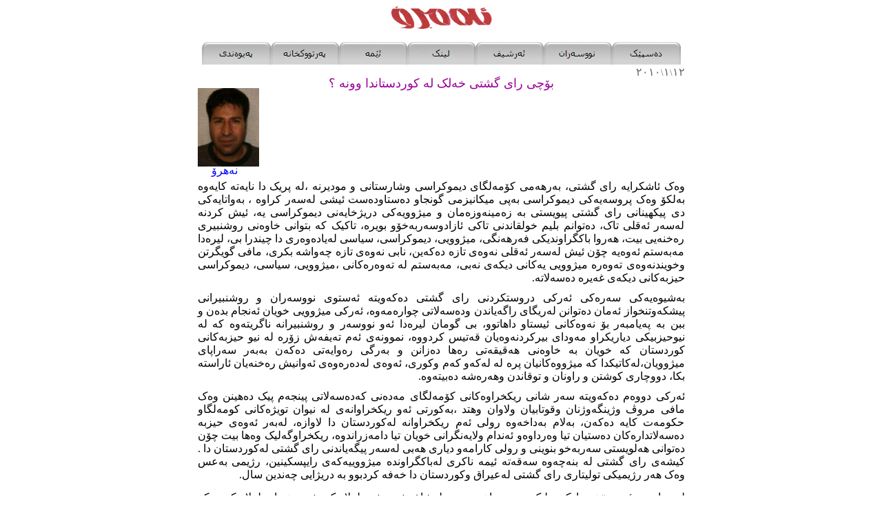

--- FILE ---
content_type: text/html
request_url: https://www.emrro.com/bocirayg.htm
body_size: 9700
content:
<html>

<head>
<meta http-equiv="Content-Type" content="text/html; charset=windows-1252">
<title>bocirayg</title>
<meta name="GENERATOR" content="Microsoft FrontPage 6.0">
<meta name="ProgId" content="FrontPage.Editor.Document">
<script language="JavaScript">
<!--
function FP_swapImg() {//v1.0
 var doc=document,args=arguments,elm,n; doc.$imgSwaps=new Array(); for(n=2; n<args.length;
 n+=2) { elm=FP_getObjectByID(args[n]); if(elm) { doc.$imgSwaps[doc.$imgSwaps.length]=elm;
 elm.$src=elm.src; elm.src=args[n+1]; } }
}

function FP_preloadImgs() {//v1.0
 var d=document,a=arguments; if(!d.FP_imgs) d.FP_imgs=new Array();
 for(var i=0; i<a.length; i++) { d.FP_imgs[i]=new Image; d.FP_imgs[i].src=a[i]; }
}

function FP_getObjectByID(id,o) {//v1.0
 var c,el,els,f,m,n; if(!o)o=document; if(o.getElementById) el=o.getElementById(id);
 else if(o.layers) c=o.layers; else if(o.all) el=o.all[id]; if(el) return el;
 if(o.id==id || o.name==id) return o; if(o.childNodes) c=o.childNodes; if(c)
 for(n=0; n<c.length; n++) { el=FP_getObjectByID(id,c[n]); if(el) return el; }
 f=o.forms; if(f) for(n=0; n<f.length; n++) { els=f[n].elements;
 for(m=0; m<els.length; m++){ el=FP_getObjectByID(id,els[n]); if(el) return el; } }
 return null;
}
// -->
</script>
<meta name="Microsoft Theme" content="none, default">
<meta name="Microsoft Border" content="none, default">
</head>

<body onload="FP_preloadImgs(/*url*/'images/button6.jpg',/*url*/'images/button5.jpg',/*url*/'images/button98.jpg',/*url*/'images/button6F.jpg',/*url*/'images/button6A1.jpg',/*url*/'images/button97.jpg',/*url*/'images/button5E.jpg',/*url*/'images/button5D.jpg',/*url*/'images/button96.jpg',/*url*/'images/button95.jpg',/*url*/'images/button6D.jpg',/*url*/'images/button6C.jpg',/*url*/'images/button22.jpg',/*url*/'images/button21.jpg')">

<p dir="ltr" align="center">
		<img border="0" src="images/image555555.png" width="155" height="36" style="z-index: -1"></p>
<p class="MsoNormal" align="center" dir="RTL" style="text-align: center"></p>
<div align="center">
	<table border="0" width="56%" id="table31" style="border-collapse: collapse">
		<tr>
			<td>
<p align="center">
<a href="contactus.htm">
<img border="0" id="img1" src="images/button4.jpg" height="33" width="100" alt="&#1662;&#1607;&#8204;&#1740;&#1608;&#1607;&#8204;&#1606;&#1583;&#1740;" fp-style="fp-btn: Embossed Tab 5; fp-orig: 0" fp-title="&#1662;&#1607;&#8204;&#1740;&#1608;&#1607;&#8204;&#1606;&#1583;&#1740;" onmouseover="FP_swapImg(1,0,/*id*/'img1',/*url*/'images/button5.jpg')" onmouseout="FP_swapImg(0,0,/*id*/'img1',/*url*/'images/button4.jpg')" onmousedown="FP_swapImg(1,0,/*id*/'img1',/*url*/'images/button6.jpg')" onmouseup="FP_swapImg(0,0,/*id*/'img1',/*url*/'images/button5.jpg')"></a><a href="library.htm"><img border="0" id="img14" src="images/button6E.jpg" height="33" width="99" alt="&#1662;&#1607;&#8204;&#1585;&#1578;&#1608;&#1608;&#1705;&#1582;&#1575;&#1606;&#1607;&#8204;" onmouseover="FP_swapImg(1,0,/*id*/'img14',/*url*/'images/button6F.jpg')" onmouseout="FP_swapImg(0,0,/*id*/'img14',/*url*/'images/button6E.jpg')" onmousedown="FP_swapImg(1,0,/*id*/'img14',/*url*/'images/button98.jpg')" onmouseup="FP_swapImg(0,0,/*id*/'img14',/*url*/'images/button6F.jpg')" fp-style="fp-btn: Embossed Tab 5; fp-orig: 0" fp-title="&#1662;&#1607;&#8204;&#1585;&#1578;&#1608;&#1608;&#1705;&#1582;&#1575;&#1606;&#1607;&#8204;"></a><img border="0" id="img12" src="images/button99.jpg" height="33" width="99" alt="&#1574;&#1742;&#1605;&#1607;" onmouseover="FP_swapImg(1,0,/*id*/'img12',/*url*/'images/button97.jpg')" onmouseout="FP_swapImg(0,0,/*id*/'img12',/*url*/'images/button99.jpg')" onmousedown="FP_swapImg(1,0,/*id*/'img12',/*url*/'images/button6A1.jpg')" onmouseup="FP_swapImg(0,0,/*id*/'img12',/*url*/'images/button97.jpg')" fp-style="fp-btn: Embossed Tab 5; fp-orig: 0" fp-title="&#1574;&#1742;&#1605;&#1607;"><a href="links.htm"><img border="0" id="img10" src="images/button5C.jpg" height="33" width="99" alt="&#1604;&#1740;&#1606;&#1705;" onmouseover="FP_swapImg(1,0,/*id*/'img10',/*url*/'images/button5D.jpg')" onmouseout="FP_swapImg(0,0,/*id*/'img10',/*url*/'images/button5C.jpg')" onmousedown="FP_swapImg(1,0,/*id*/'img10',/*url*/'images/button5E.jpg')" onmouseup="FP_swapImg(0,0,/*id*/'img10',/*url*/'images/button5D.jpg')" fp-style="fp-btn: Embossed Tab 5; fp-orig: 0" fp-title="&#1604;&#1740;&#1606;&#1705;"></a><a href="archive.htm"><img border="0" id="img11" src="images/button100.jpg" height="33" width="99" alt="&#1574;&#1607;&#8204;&#1585;&#1588;&#1740;&#1601;" onmouseover="FP_swapImg(1,0,/*id*/'img11',/*url*/'images/button95.jpg')" onmouseout="FP_swapImg(0,0,/*id*/'img11',/*url*/'images/button100.jpg')" onmousedown="FP_swapImg(1,0,/*id*/'img11',/*url*/'images/button96.jpg')" onmouseup="FP_swapImg(0,0,/*id*/'img11',/*url*/'images/button95.jpg')" fp-style="fp-btn: Embossed Tab 5; fp-orig: 0" fp-title="&#1574;&#1607;&#8204;&#1585;&#1588;&#1740;&#1601;"></a><a href="nuseran.htm"><img border="0" id="img13" src="images/button6B1.jpg" height="33" width="99" alt="&#1606;&#1608;&#1608;&#1587;&#1607;&#8204;&#1585;&#1575;&#1606;" onmouseover="FP_swapImg(1,0,/*id*/'img13',/*url*/'images/button6C.jpg')" onmouseout="FP_swapImg(0,0,/*id*/'img13',/*url*/'images/button6B1.jpg')" onmousedown="FP_swapImg(1,0,/*id*/'img13',/*url*/'images/button6D.jpg')" onmouseup="FP_swapImg(0,0,/*id*/'img13',/*url*/'images/button6C.jpg')" fp-style="fp-btn: Embossed Tab 5; fp-orig: 0" fp-title="&#1606;&#1608;&#1608;&#1587;&#1607;&#8204;&#1585;&#1575;&#1606;"></a><a href="index.htm"><img border="0" id="img9" src="images/buttonF2.jpg" height="33" width="100" alt="&#1583;&#1607;&#8204;&#1587;&#1662;&#1742;&#1705;" onmouseover="FP_swapImg(1,0,/*id*/'img9',/*url*/'images/button21.jpg')" onmouseout="FP_swapImg(0,0,/*id*/'img9',/*url*/'images/buttonF2.jpg')" onmousedown="FP_swapImg(1,0,/*id*/'img9',/*url*/'images/button22.jpg')" onmouseup="FP_swapImg(0,0,/*id*/'img9',/*url*/'images/button21.jpg')" fp-style="fp-btn: Embossed Tab 5; fp-orig: 0" fp-title="&#1583;&#1607;&#8204;&#1587;&#1662;&#1742;&#1705;"></a></td>
		</tr>
	</table>
	<table border="0" width="56%" dir="rtl" id="table32" style="border-collapse: collapse" cellpadding="0" height="121">
		<tr>
			<td>
			<p dir="RTL" style="text-align: justify; direction: rtl; unicode-bidi: embed; margin-bottom:-20px">
			<font face="Unikurd Jino" color="#666666">&#1633;&#1634;<span lang="ar-kw"><font size="2">\</font>&#1633;<font size="2">\</font></span>&#1634;&#1632;&#1633;&#1632;</font></p>
			<p dir="RTL" style="text-align: center; direction: rtl; unicode-bidi: embed; margin-bottom:-20px">
			<font size="4" face="Unikurd Jino" color="#990099">&#1576;&#1734;&#1670;&#1740; &#1585;&#1575;&#1740; &#1711;&#1588;&#1578;&#1740; &#1582;&#1607;&#8204;&#1604;&#1705; 
			&#1604;&#1607; &#8204;&#1705;&#1608;&#1585;&#1583;&#1587;&#1578;&#1575;&#1606;&#1583;&#1575; &#1608;&#1608;&#1606;&#1607;&#8204; &#1567;</font></p>
			<p dir="RTL" style="text-align: left; direction: rtl; unicode-bidi: embed; margin-bottom:-20px">
			<img border="0" src="images/nehrox.jpg" width="89" height="114"></p>
			<p dir="RTL" style="text-align: left; direction: rtl; unicode-bidi: embed; margin-bottom:-30px">
			<font face="Unikurd Jino" color="#0000FF">
			&#1606;&#1607;&#8204;&#1607;&#1585;&#1734;&nbsp;&nbsp;&nbsp;&nbsp;&nbsp; </font></p>
			<p dir="RTL" style="text-align: justify; direction: rtl; unicode-bidi: embed; margin-bottom:-20px">
			<font face="Unikurd Jino">
			<br>
			&#1608;&#1607;&#8204;&#1705; &#1574;&#1575;&#1588;&#1705;&#1585;&#1575;&#1740;&#1607;&#8204; &#1585;&#1575;&#1740; &#1711;&#1588;&#1578;&#1740;&#1548; &#1576;&#1607;&#8204;&#1585;&#1607;&#1607;&#8204;&#1605;&#1740; &#1705;&#1734;&#1605;&#1607;&#8204;&#1604;&#1711;&#1575;&#1740; &#1583;&#1740;&#1605;&#1608;&#1705;&#1585;&#1575;&#1587;&#1740; &#1608;&#1588;&#1575;&#1585;&#1587;&#1578;&#1575;&#1606;&#1740; &#1608; 
			&#1605;&#1608;&#1583;&#1740;&#1585;&#1606;&#1607;&#8204; &#1548;&#1604;&#1607;&#8204; &#1662;&#1585;&#1740;&#1705; &#1583;&#1575; &#1606;&#1575;&#1740;&#1607;&#8204;&#1578;&#1607;&#8204; &#1705;&#1575;&#1740;&#1607;&#8204;&#1608;&#1607;&#8204; &#1576;&#1607;&#8204;&#1604;&#1705;&#1734; &#1608;&#1607;&#8204;&#1705; &#1662;&#1585;&#1608;&#1587;&#1607;&#8204;&#1740;&#1607;&#8204;&#1705;&#1740; 
			&#1583;&#1740;&#1605;&#1608;&#1705;&#1585;&#1575;&#1587;&#1740; &#1576;&#1607;&#8204;&#1662;&#1740; &#1605;&#1740;&#1705;&#1575;&#1606;&#1740;&#1586;&#1605;&#1740; &#1711;&#1608;&#1606;&#1580;&#1575;&#1608; &#1583;&#1607;&#8204;&#1587;&#1578;&#1575;&#1608;&#1583;&#1607;&#8204;&#1587;&#1578; &#1574;&#1740;&#1588;&#1740; &#1604;&#1607;&#8204;&#1587;&#1607;&#8204;&#1585; &#1705;&#1585;&#1575;&#1608;&#1607;&#8204; &#1548; 
			&#1576;&#1607;&#8204;&#1608;&#1575;&#1578;&#1575;&#1740;&#1607;&#8204;&#1705;&#1740; &#1583;&#1740; &#1662;&#1740;&#1705;&#1607;&#1740;&#1606;&#1575;&#1606;&#1740; &#1585;&#1575;&#1740; &#1711;&#1588;&#1578;&#1740; &#1662;&#1740;&#1608;&#1740;&#1587;&#1578;&#1740; &#1576;&#1607;&#8204; &#1586;&#1607;&#8204;&#1605;&#1740;&#1606;&#1607;&#8204;&#1608;&#1586;&#1607;&#8204;&#1605;&#1575;&#1606; &#1608; 
			&#1605;&#1740;&#1688;&#1608;&#1608;&#1740;&#1607;&#8204;&#1705;&#1740; &#1583;&#1585;&#1740;&#1688;&#1582;&#1575;&#1740;&#1607;&#8204;&#1606;&#1740; &#1583;&#1740;&#1605;&#1608;&#1705;&#1585;&#1575;&#1587;&#1740; &#1740;&#1607;&#8204;&#1548; &#1574;&#1740;&#1588; &#1705;&#1585;&#1583;&#1606;&#1607;&#8204; &#1604;&#1607;&#8204;&#1587;&#1607;&#8204;&#1585; &#1574;&#1607;&#8204;&#1602;&#1604;&#1740; &#1578;&#1575;&#1705;&#1548; 
			&#1583;&#1607;&#8204;&#1578;&#1608;&#1575;&#1606;&#1605; &#1576;&#1604;&#1740;&#1605; &#1582;&#1608;&#1604;&#1602;&#1575;&#1606;&#1583;&#1606;&#1740; &#1578;&#1575;&#1705;&#1740; &#1574;&#1575;&#1586;&#1575;&#1583;&#1608;&#1587;&#1607;&#8204;&#1585;&#1576;&#1607;&#8204;&#1582;&#1734;&#1608; &#1576;&#1608;&#1740;&#1585;&#1607;&#8204;&#1548; &#1578;&#1575;&#1705;&#1740;&#1705; &#1705;&#1607;&#8204; 
			&#1576;&#1578;&#1608;&#1575;&#1606;&#1740; &#1582;&#1575;&#1608;&#1607;&#8204;&#1606;&#1740; &#1585;&#1608;&#8204;&#1588;&#1606;&#1576;&#1740;&#1585;&#1740; &#1585;&#1607;&#8204;&#1582;&#1606;&#1607;&#8204;&#1740;&#1740; &#1576;&#1740;&#1578;&#1548; &#1607;&#1607;&#8204;&#1585;&#1608;&#1575; &#1576;&#1575;&#1705;&#1711;&#1585;&#1575;&#1608;&#1606;&#1583;&#1740;&#1705;&#1740; 
			&#1601;&#1607;&#8204;&#1585;&#1607;&#1607;&#8204;&#1606;&#1711;&#1740;&#1548; &#1605;&#1740;&#1688;&#1608;&#1608;&#1740;&#1740;&#1548; &#1583;&#1740;&#1605;&#1608;&#1705;&#1585;&#1575;&#1587;&#1740;&#1548; &#1587;&#1740;&#1575;&#1587;&#1740; &#1604;&#1607;&#8204;&#1740;&#1575;&#1583;&#1607;&#8204;&#1608;&#1607;&#8204;&#1585;&#1740; &#1583;&#1575; &#1670;&#1740;&#1606;&#1583;&#1585;&#1575; &#1576;&#1740;&#1548; 
			&#1604;&#1740;&#1585;&#1607;&#8204;&#1583;&#1575; &#1605;&#1607;&#8204;&#1576;&#1607;&#8204;&#1587;&#1578;&#1605; &#1574;&#1607;&#8204;&#1608;&#1607;&#8204;&#1740;&#1607; &#1670;&#1734;&#1606; &#1574;&#1740;&#1588; &#1604;&#1607;&#8204;&#1587;&#1607;&#8204;&#1585; &#1574;&#1607;&#8204;&#1602;&#1604;&#1740; &#1606;&#1607;&#8204;&#1608;&#1607;&#8204;&#1740; &#1578;&#1575;&#1586;&#1607;&#8204; 
			&#1583;&#1607;&#8204;&#1705;&#1607;&#8204;&#1740;&#1606;&#1548; &#1606;&#1575;&#1576;&#1740; &#1606;&#1607;&#8204;&#1608;&#1607;&#8204;&#1740; &#1578;&#1575;&#1586;&#1607;&#8204; &#1670;&#1607;&#8204;&#1608;&#1575;&#1588;&#1607;&#8204; &#1576;&#1705;&#1585;&#1740;&#1548; &#1605;&#1575;&#1601;&#1740; &#1711;&#1608;&#1740;&#1711;&#1585;&#1578;&#1606; 
			&#1608;&#1582;&#1608;&#1740;&#1606;&#1583;&#1606;&#1607;&#8204;&#1608;&#1607;&#8204;&#1740; &#1578;&#1607;&#8204;&#1608;&#1607;&#8204;&#1585;&#1607;&#8204; &#1605;&#1740;&#1688;&#1608;&#1608;&#1740;&#1740; &#1740;&#1607;&#8204;&#1705;&#1575;&#1606;&#1740; &#1583;&#1740;&#1705;&#1607;&#8204;&#1740; &#1606;&#1607;&#8204;&#1576;&#1740;&#1548; &#1605;&#1607;&#8204;&#1576;&#1607;&#8204;&#1587;&#1578;&#1605; &#1604;&#1607;&#8204; 
			&#1578;&#1607;&#8204;&#1608;&#1607;&#8204;&#1585;&#1607;&#8204;&#1705;&#1575;&#1606;&#1740; &#1548;&#1605;&#1740;&#1688;&#1608;&#1608;&#1740;&#1740;&#1548; &#1587;&#1740;&#1575;&#1587;&#1740;&#1548; &#1583;&#1740;&#1605;&#1608;&#1705;&#1585;&#1575;&#1587;&#1740; &#1581;&#1740;&#1586;&#1576;&#1607;&#8204;&#1705;&#1575;&#1606;&#1740; &#1583;&#1740;&#1705;&#1607;&#8204;&#1740; &#1594;&#1607;&#8204;&#1740;&#1585;&#1607;&#8204; 
			&#1583;&#1607;&#8204;&#1587;&#1607;&#8204;&#1604;&#1575;&#1578;&#1607;&#8204;. </font></p>
			<p dir="RTL" style="text-align: justify; direction: rtl; unicode-bidi: embed; margin-bottom:-20px">
			&nbsp;</p>
			<p dir="RTL" style="text-align: justify; direction: rtl; unicode-bidi: embed; margin-bottom:-20px">
			<font face="Unikurd Jino">
			&#1576;&#1607;&#8204;&#1588;&#1740;&#1608;&#1607;&#8204;&#1740;&#1607;&#8204;&#1705;&#1740; &#1587;&#1607;&#8204;&#1585;&#1607;&#8204;&#1705;&#1740; &#1574;&#1607;&#8204;&#1585;&#1705;&#1740; &#1583;&#1585;&#1608;&#1587;&#1578;&#1705;&#1585;&#1583;&#1606;&#1740; &#1585;&#1575;&#1740; &#1711;&#1588;&#1578;&#1740; &#1583;&#1607;&#8204;&#1705;&#1607;&#8204;&#1608;&#1740;&#1578;&#1607;&#8204; &#1574;&#1607;&#8204;&#1587;&#1578;&#1608;&#1740; 
			&#1606;&#1608;&#1608;&#1587;&#1607;&#8204;&#1585;&#1575;&#1606; &#1608; &#1585;&#1608;&#1588;&#1606;&#1576;&#1740;&#1585;&#1575;&#1606;&#1740; &#1662;&#1740;&#1588;&#1705;&#1607;&#8204;&#1608;&#1578;&#1606;&#1582;&#1608;&#1575;&#1586; &#1574;&#1607;&#8204;&#1605;&#1575;&#1606; &#1583;&#1607;&#8204;&#1578;&#1608;&#1575;&#1606;&#1606; &#1604;&#1607;&#8204;&#1585;&#1740;&#1711;&#1575;&#1740; &#1585;&#1575;&#1711;&#1607;&#8204;&#1740;&#1575;&#1606;&#1583;&#1606; 
			&#1608;&#1583;&#1607;&#8204;&#1587;&#1607;&#8204;&#1604;&#1575;&#1578;&#1740; &#1670;&#1608;&#1575;&#1585;&#1607;&#8204;&#1605;&#1607;&#8204;&#1608;&#1607;&#8204;&#1548; &#1574;&#1607;&#8204;&#1585;&#1705;&#1740; &#1605;&#1740;&#1688;&#1608;&#1608;&#1740;&#1740; &#1582;&#1608;&#1740;&#1575;&#1606; &#1574;&#1607;&#8204;&#1606;&#1580;&#1575;&#1605; &#1576;&#1583;&#1607;&#8204;&#1606; &#1608; &#1576;&#1576;&#1606; 
			&#1576;&#1607;&#8204; &#1662;&#1607;&#8204;&#1740;&#1575;&#1605;&#1576;&#1607;&#8204;&#1585; &#1576;&#1734; &#1606;&#1607;&#8204;&#1608;&#1607;&#8204;&#1705;&#1575;&#1606;&#1740; &#1574;&#1740;&#1587;&#1578;&#1575;&#1608; &#1583;&#1575;&#1607;&#1575;&#1578;&#1608;&#1608;&#1548; &#1576;&#1740; &#1711;&#1608;&#1605;&#1575;&#1606; &#1604;&#1740;&#1585;&#1607;&#8204;&#1583;&#1575; &#1574;&#1607;&#8204;&#1608; 
			&#1606;&#1608;&#1608;&#1587;&#1607;&#8204;&#1585; &#1608; &#1585;&#1608;&#1588;&#1606;&#1576;&#1740;&#1585;&#1575;&#1606;&#1607;&#8204; &#1606;&#1575;&#1711;&#1585;&#1740;&#1578;&#1607;&#8204;&#1608;&#1607;&#8204; &#1705;&#1607;&#8204; &#1604;&#1607;&#8204; &#1606;&#1740;&#1608;&#1581;&#1740;&#1586;&#1576;&#1740;&#1705;&#1740; &#1583;&#1740;&#1575;&#1585;&#1740;&#1705;&#1585;&#1575;&#1608; &#1605;&#1607;&#8204;&#1608;&#1583;&#1575;&#1740; 
			&#1576;&#1740;&#1585;&#1705;&#1585;&#1583;&#1606;&#1607;&#8204;&#1608;&#1607;&#8204;&#1740;&#1575;&#1606; &#1602;&#1607;&#8204;&#1578;&#1740;&#1587; &#1705;&#1585;&#1583;&#1608;&#1608;&#1607;&#8204;&#1548; &#1606;&#1605;&#1608;&#1608;&#1606;&#1607;&#8204;&#1740; &#1574;&#1607;&#8204;&#1605; &#1578;&#1607;&#8204;&#1740;&#1601;&#1607;&#8204;&#1588; &#1586;&#1734;&#1585;&#1607;&#8204; &#1604;&#1607;&#8204; &#1606;&#1740;&#1608; 
			&#1581;&#1740;&#1586;&#1576;&#1607;&#8204;&#1705;&#1575;&#1606;&#1740; &#1705;&#1608;&#1585;&#1583;&#1587;&#1578;&#1575;&#1606; &#1705;&#1607;&#8204; &#1582;&#1608;&#1740;&#1575;&#1606; &#1576;&#1607;&#8204; &#1582;&#1575;&#1608;&#1607;&#8204;&#1606;&#1740; &#1607;&#1607;&#8204;&#1602;&#1740;&#1602;&#1607;&#8204;&#1578;&#1740; &#1585;&#1607;&#8204;&#1607;&#1575; &#1583;&#1607;&#8204;&#1586;&#1575;&#1606;&#1606; &#1608; 
			&#1576;&#1607;&#8204;&#1585;&#1711;&#1740; &#1585;&#1607;&#8204;&#1608;&#1575;&#1740;&#1607;&#8204;&#1578;&#1740; &#1583;&#1607;&#8204;&#1705;&#1607;&#8204;&#1606; &#1576;&#1607;&#8204;&#1576;&#1607;&#8204;&#1585; &#1587;&#1607;&#8204;&#1585;&#1575;&#1662;&#1575;&#1740; &#1605;&#1740;&#1688;&#1608;&#1608;&#1740;&#1575;&#1606;&#1548;&#1604;&#1607;&#8204;&#1705;&#1575;&#1578;&#1740;&#1705;&#1583;&#1575; &#1705;&#1607;&#8204; 
			&#1605;&#1740;&#1688;&#1608;&#1608;&#1607;&#8204;&#1705;&#1575;&#1606;&#1740;&#1575;&#1606; &#1662;&#1585;&#1607;&#8204; &#1604;&#1607;&#8204; &#1604;&#1607;&#8204;&#1705;&#1607;&#8204;&#1608; &#1705;&#1607;&#8204;&#1605; &#1608;&#1705;&#1608;&#1585;&#1740;&#1548; &#1574;&#1607;&#8204;&#1608;&#1607;&#8204;&#1740; &#1604;&#1607;&#8204;&#1583;&#1607;&#8204;&#1585;&#1607;&#8204;&#1608;&#1607;&#8204;&#1740; &#1574;&#1607;&#8204;&#1608;&#1575;&#1606;&#1740;&#1588; 
			&#1585;&#1607;&#8204;&#1582;&#1606;&#1607;&#8204;&#1740;&#1575;&#1606; &#1574;&#1575;&#1585;&#1575;&#1587;&#1578;&#1607;&#8204; &#1576;&#1705;&#1575;&#1548; &#1583;&#1608;&#1608;&#1670;&#1575;&#1585;&#1740; &#1705;&#1608;&#1588;&#1578;&#1606; &#1608; &#1585;&#1575;&#1608;&#1606;&#1575;&#1606; &#1608; &#1578;&#1608;&#1602;&#1575;&#1606;&#1583;&#1606; &#1608;&#1607;&#1607;&#8204;&#1585;&#1607;&#8204;&#1588;&#1607;&#8204; 
			&#1583;&#1607;&#8204;&#1576;&#1740;&#1578;&#1607;&#8204;&#1608;&#1607;&#8204;.</font></p>
			<p dir="RTL" style="text-align: justify; direction: rtl; unicode-bidi: embed; margin-bottom:-20px">
			&nbsp;</p>
			<p dir="RTL" style="text-align: justify; direction: rtl; unicode-bidi: embed; margin-bottom:-20px">
			<font face="Unikurd Jino">
			&#1574;&#1607;&#8204;&#1585;&#1705;&#1740; &#1583;&#1608;&#1608;&#1607;&#8204;&#1605; &#1583;&#1607;&#8204;&#1705;&#1607;&#8204;&#1608;&#1740;&#1578;&#1607;&#8204; &#1587;&#1607;&#8204;&#1585; &#1588;&#1575;&#1606;&#1740; &#1585;&#1740;&#1705;&#1582;&#1585;&#1575;&#1608;&#1607;&#8204;&#1705;&#1575;&#1606;&#1740; &#1705;&#1734;&#1605;&#1607;&#8204;&#1604;&#1711;&#1575;&#1740; &#1605;&#1607;&#8204;&#1583;&#1607;&#8204;&#1606;&#1740; 
			&#1705;&#1607;&#8204;&#1583;&#1607;&#8204;&#1587;&#1607;&#8204;&#1604;&#1575;&#1578;&#1740; &#1662;&#1740;&#1606;&#1580;&#1607;&#8204;&#1605; &#1662;&#1740;&#1705; &#1583;&#1607;&#8204;&#1607;&#1740;&#1606;&#1606; &#1608;&#1607;&#8204;&#1705; &#1605;&#1575;&#1601;&#1740; &#1605;&#1585;&#1608;&#1700; &#1608;&#1688;&#1740;&#1606;&#1711;&#1607;&#8204;&#1608;&#1688;&#1606;&#1575;&#1606; 
			&#1608;&#1602;&#1608;&#1578;&#1575;&#1576;&#1740;&#1575;&#1606; &#1608;&#1604;&#1575;&#1608;&#1575;&#1606; &#1608;&#1607;&#1578;&#1583; &#1548;&#1576;&#1607;&#8204;&#1705;&#1608;&#1585;&#1578;&#1740; &#1574;&#1607;&#8204;&#1608; &#1585;&#1740;&#1705;&#1582;&#1585;&#1575;&#1608;&#1575;&#1606;&#1607;&#8204;&#1740; &#1604;&#1607;&#8204; &#1606;&#1740;&#1608;&#1575;&#1606; &#1578;&#1608;&#1740;&#1688;&#1607;&#8204;&#1705;&#1575;&#1606;&#1740; 
			&#1705;&#1608;&#1605;&#1607;&#8204;&#1604;&#1711;&#1575;&#1608; &#1581;&#1705;&#1608;&#1605;&#1607;&#8204;&#1578; &#1705;&#1575;&#1740;&#1607;&#8204; &#1583;&#1607;&#8204;&#1705;&#1607;&#8204;&#1606;&#1548; &#1576;&#1607;&#8204;&#1604;&#1575;&#1605; &#1576;&#1607;&#8204;&#1583;&#1575;&#1582;&#1607;&#8204;&#1608;&#1607;&#8204; &#1585;&#1608;&#1604;&#1740; &#1574;&#1607;&#8204;&#1605; 
			&#1585;&#1740;&#1705;&#1582;&#1585;&#1575;&#1608;&#1575;&#1606;&#1607;&#8204; &#1604;&#1607;&#8204;&#1705;&#1608;&#1585;&#1583;&#1587;&#1578;&#1575;&#1606; &#1583;&#1575; &#1604;&#1575;&#1608;&#1575;&#1586;&#1607;&#8204;&#1548; &#1604;&#1607;&#8204;&#1576;&#1607;&#8204;&#1585; &#1574;&#1607;&#8204;&#1608;&#1607;&#8204;&#1740; &#1581;&#1740;&#1586;&#1576;&#1607;&#8204; &#1583;&#1607;&#8204;&#1587;&#1607;&#8204;&#1604;&#1575;&#1578;&#1583;&#1575;&#1585;&#1607;&#8204;&#1705;&#1575;&#1606; 
			&#1583;&#1607;&#8204;&#1587;&#1578;&#1740;&#1575;&#1606; &#1578;&#1740;&#1575; &#1608;&#1607;&#8204;&#1585;&#1583;&#1575;&#1608;&#1607;&#8204;&#1608; &#1574;&#1607;&#8204;&#1606;&#1583;&#1575;&#1605; &#1608;&#1604;&#1575;&#1740;&#1607;&#8204;&#1606;&#1711;&#1585;&#1575;&#1606;&#1740; &#1582;&#1608;&#1740;&#1575;&#1606; &#1578;&#1740;&#1575; &#1583;&#1575;&#1605;&#1607;&#8204;&#1586;&#1585;&#1575;&#1606;&#1583;&#1608;&#1607;&#8204;&#1548; 
			&#1585;&#1740;&#1705;&#1582;&#1585;&#1575;&#1608;&#1711;&#1607;&#8204;&#1604;&#1740;&#1705; &#1608;&#1607;&#8204;&#1607;&#1575; &#1576;&#1740;&#1578; &#1670;&#1734;&#1606; &#1583;&#1607;&#8204;&#1578;&#1608;&#1575;&#1606;&#1740; &#1607;&#1607;&#8204;&#1604;&#1608;&#1740;&#1587;&#1578;&#1740; &#1587;&#1607;&#8204;&#1585;&#1576;&#1607;&#8204;&#1582;&#1608; &#1576;&#1606;&#1608;&#1740;&#1606;&#1740; &#1608; 
			&#1585;&#1608;&#1604;&#1740; &#1705;&#1575;&#1585;&#1575;&#1605;&#1607;&#8204;&#1608; &#1583;&#1740;&#1575;&#1585;&#1740; &#1607;&#1607;&#8204;&#1576;&#1740; &#1604;&#1607;&#8204;&#1587;&#1607;&#8204;&#1585; &#1662;&#1740;&#1711;&#1607;&#8204;&#1740;&#1575;&#1606;&#1583;&#1606;&#1740; &#1585;&#1575;&#1740; &#1711;&#1588;&#1578;&#1740; &#1604;&#1607;&#8204;&#1705;&#1608;&#1585;&#1583;&#1587;&#1578;&#1575;&#1606; 
			&#1583;&#1575; . &#1705;&#1740;&#1588;&#1607;&#8204;&#1740; &#1585;&#1575;&#1740; &#1711;&#1588;&#1578;&#1740; &#1604;&#1607;&#8204; &#1576;&#1606;&#1607;&#8204;&#1670;&#1607;&#8204;&#1608;&#1607;&#8204; &#1587;&#1607;&#8204;&#1602;&#1607;&#8204;&#1578;&#1607;&#8204; &#1574;&#1740;&#1605;&#1607;&#8204; &#1606;&#1575;&#1705;&#1585;&#1740; &#1604;&#1607;&#8204;&#1576;&#1575;&#1705;&#1711;&#1585;&#1575;&#1608;&#1606;&#1583;&#1607;&#8204; 
			&#1605;&#1740;&#1688;&#1608;&#1608;&#1740;&#1740;&#1607;&#8204;&#1705;&#1607;&#8204;&#1740; &#1585;&#1575;&#1740;&#1662;&#1587;&#1705;&#1740;&#1606;&#1740;&#1606;&#1548; &#1585;&#1688;&#1740;&#1605;&#1740; &#1576;&#1607;&#8204;&#1593;&#1587; &#1608;&#1607;&#8204;&#1705; &#1607;&#1607;&#8204;&#1585; &#1585;&#1688;&#1740;&#1605;&#1740;&#1705;&#1740; &#1578;&#1608;&#1604;&#1740;&#1578;&#1575;&#1585;&#1740; &#1585;&#1575;&#1740; 
			&#1711;&#1588;&#1578;&#1740; &#1604;&#1607;&#8204;&#1593;&#1740;&#1585;&#1575;&#1602; &#1608;&#1705;&#1608;&#1585;&#1583;&#1587;&#1578;&#1575;&#1606; &#1583;&#1575; &#1582;&#1607;&#8204;&#1601;&#1607;&#8204; &#1705;&#1585;&#1583;&#1576;&#1608;&#1608; &#1576;&#1607;&#8204; &#1583;&#1585;&#1740;&#1688;&#1575;&#1740;&#1740; &#1670;&#1607;&#8204;&#1606;&#1583;&#1740;&#1606; &#1587;&#1575;&#1604;.</font></p>
			<p dir="RTL" style="text-align: justify; direction: rtl; unicode-bidi: embed; margin-bottom:-20px">
			<font face="Unikurd Jino">
			<br>
			&#1604;&#1607;&#8204;&#1576;&#1607;&#8204;&#1585;&#1575;&#1605;&#1576;&#1607;&#8204;&#1585; &#1574;&#1607;&#8204;&#1605; &#1583;&#1734;&#1582;&#1607;&#8204; &#1583;&#1575; &#1705;&#1608;&#1605;&#1607;&#8204;&#1604;&#1740;&#1705; &#1581;&#1740;&#1586;&#1576; &#1740;&#1575;&#1582;&#1740; &#1576;&#1608;&#1608;&#1606; &#1604;&#1607;&#8204;&#1588;&#1575;&#1582;&#1548;&#1583;&#1688; &#1576;&#1607;&#8204;&#1585;&#1688;&#1740;&#1605; 
			&#1604;&#1607;&#8204;&#1604;&#1575;&#1740;&#1607;&#8204;&#1705; &#1583;&#1688; &#1576;&#1607;&#8204; &#1582;&#1608;&#1740;&#1575;&#1606; &#1604;&#1607;&#8204;&#1604;&#1575;&#1740;&#1607;&#8204;&#1705;&#1740; &#1583;&#1740;&#1705;&#1607;&#8204; &#1588;&#1607;&#8204;&#1585;&#1740;&#1575;&#1606; &#1583;&#1607;&#8204;&#1705;&#1585;&#1583;&#1548; &#1604;&#1607;&#8204;&#1601;&#1607;&#8204;&#1585;&#1607;&#1607;&#8204;&#8204;&#1606;&#1711;&#1740; 
			&#1581;&#1740;&#1586;&#1576;&#1607;&#8204;&#1705;&#1575;&#1606;&#1740; &#1588;&#1575;&#1582; &#1583;&#1740;&#1604; &#1705;&#1608;&#1588;&#1578;&#1606; &#1574;&#1575;&#1608; &#1582;&#1608;&#1575;&#1585;&#1583;&#1606;&#1607;&#8204;&#1608;&#1607;&#8204; &#1576;&#1608;&#1608;&#1548; &#1574;&#1607;&#8204;&#1608;&#1607;&#8204;&#1740; &#1576;&#1734;&#1606;&#1740; &#1583;&#1688;&#1740; &#1604;&#1740; 
			&#1607;&#1575;&#1578;&#1576;&#1575; &#1576;&#1607;&#8204; &#1607;&#1607;&#8204;&#1585; &#1588;&#1740;&#1608;&#1607;&#8204;&#1740;&#1607;&#8204;&#1705; &#1576;&#1608;&#1575;&#1740;&#1607;&#8204; &#1604;&#1607;&#8204;&#1606;&#1575;&#1608;&#1740;&#1575;&#1606; &#1583;&#1607;&#8204;&#1576;&#1585;&#1583; &#1604;&#1607;&#8204;&#1588;&#1575;&#1582; &#1583;&#1575; &#1606;&#1740;&#1608;&#1607;&#8204;&#1606;&#1583;&#1740;&#1705; 
			&#1606;&#1607;&#8204;&#1576;&#1608;&#1608;&#1548; &#1574;&#1740;&#1588; &#1604;&#1607;&#8204;&#1587;&#1607;&#8204;&#1585; &#1574;&#1607;&#8204;&#1608;&#1607;&#8204; &#1576;&#1705;&#1575; &#1585;&#1575;&#1740; &#1711;&#1588;&#1578;&#1740; &#1662;&#1740;&#1705; &#1576;&#1607;&#1740;&#1606;&#1740;&#1548; &#1606;&#1608;&#1608;&#1587;&#1607;&#8204;&#1585;&#1575;&#1606; &#1608; 
			&#1585;&#1734;&#1588;&#1606;&#1576;&#1740;&#1585;&#1575;&#1606; &#1576;&#1608;&#1608;&#1606;&#1740;&#1575;&#1606; &#1607;&#1607;&#8204;&#1576;&#1608;&#1608; &#1608;&#1607;&#8204;&#1705; &#1580;&#1607;&#8204;&#1587;&#1578;&#1607;&#8204;&#1548; &#1576;&#1607;&#8204;&#1604;&#1575;&#1605; &#1607;&#1607;&#8204;&#1585; &#1581;&#1740;&#1586;&#1576;&#1607;&#8204;&#1608; 
			&#1585;&#1734;&#1588;&#1606;&#1576;&#1740;&#1585;&#1608;&#1606;&#1608;&#1608;&#1587;&#1607;&#8204;&#1585;&#1740; &#1583;&#1607;&#8204;&#1587;&#1578;&#1607;&#8204;&#1605;&#1734;&#1740; &#1582;&#1608;&#1740; &#1607;&#1607;&#8204;&#1576;&#1608;&#1608; &#1576;&#1734;&#1740;&#1607;&#8204; &#1606;&#1607;&#8204;&#1740;&#1575;&#1606;&#1578;&#1608;&#1575;&#1606;&#1740; &#1574;&#1575;&#1586;&#1575;&#1583;&#1575;&#1606;&#1607;&#8204; 
			&#1711;&#1608;&#1586;&#1575;&#1585;&#1588;&#1578; &#1604;&#1607;&#8204;&#1585;&#1575;&#1608; &#1576;&#1734;&#1670;&#1608;&#1608;&#1606;&#1740; &#1582;&#1734;&#1740;&#1575;&#1606; &#1576;&#1705;&#1607;&#8204;&#1606; &#1604;&#1607;&#8204;&#1587;&#1575;&#1604;&#1740; 1982 &#1606;&#1608;&#1608;&#1587;&#1607;&#8204;&#1585;&#1740; &#1606;&#1575;&#1587;&#1585;&#1575;&#1608; &#1581;&#1607;&#8204;&#1605;&#1607;&#8204;&#1740; 
			&#1605;&#1734;&#1705;&#1585;&#1740; &#1576;&#1607;&#8204;&#1585;&#1607;&#1607;&#8204;&#1605;&#1740;&#1705;&#1740; &#1574;&#1607;&#8204;&#1583;&#1607;&#8204;&#1576;&#1740; &#1576;&#1604;&#1575;&#1608;&#1705;&#1585;&#1583;&#1607;&#8204;&#1608;&#1607;&#8204; &#1604;&#1607;&#8204;&#1688;&#1740;&#1585; &#1606;&#1575;&#1608;&#1740; &#1587;&#1607;&#8204;&#1711;&#1608;&#1607;&#8204;&#1585; &#1578;&#1740;&#1575;&#1740;&#1583;&#1575; 
			&#1578;&#1608;&#1575;&#1606;&#1580; &#1604;&#1607;&#8204;&#1588;&#1607;&#8204;&#1585;&#1740; &#1576;&#1585;&#1575; &#1705;&#1608;&#1688;&#1740; &#1583;&#1575; &#1576;&#1608;&#1608;&#1548; &#1582;&#1607;&#8204;&#1585;&#1740;&#1705; &#1576;&#1608;&#1608; &#1576;&#1740;&#1705;&#1608;&#1688;&#1606; !!</font></p>
			<p dir="RTL" style="text-align: justify; direction: rtl; unicode-bidi: embed; margin-bottom:-20px">
			<font face="Unikurd Jino">
			<br>
			&#1581;&#1740;&#1586;&#1576;&#1607;&#8204;&#1705;&#1575;&#1606;&#1740; &#1588;&#1575;&#1582; &#1576;&#1607;&#8204;&#1576;&#1740;&#1575;&#1606;&#1608;&#1608;&#1740; &#1607;&#1607;&#8204;&#1585;&#1607;&#8204;&#1588;&#1607;&#8204;&#1608; &#1583;&#1585;&#1606;&#1583;&#1575;&#1740;&#1607;&#8204;&#1578;&#1740; &#1585;&#1688;&#1740;&#1605;&#1740; &#1601;&#1575;&#1588;&#1740; &#1608; &#1576;&#1608;&#1608;&#1606;&#1740; 
			&#1588;&#1607;&#8204;&#1585;&#1740; &#1662;&#1575;&#1585;&#1578;&#1740;&#1586;&#1575;&#1606;&#1740; &#1605;&#1575;&#1601;&#1740; &#1585;&#1607;&#8204;&#1582;&#1606;&#1607;&#8204;&#1740; &#1578;&#1575;&#1705;&#1740;&#1575;&#1606; &#1662;&#1742;&#1588;&#1740;&#1604; &#1583;&#1607;&#8204;&#1705;&#1585;&#1583; &#1548; &#1607;&#1607;&#8204;&#1585; &#1574;&#1607;&#8204;&#1605; &#1606;&#1607;&#8204;&#1608;&#1588;&#1740;&#1585;&#1608;&#1575;&#1606;&#1607;&#8204;&#1740; 
			&#1705;&#1607;&#8204; &#1574;&#1740;&#1587;&#1578;&#1575; &#1587;&#1607;&#8204;&#1585;&#1608;&#1705;&#1740; &#1604;&#1740;&#1587;&#1578;&#1740; &#1711;&#1608;&#1585;&#1575;&#1606;&#1607;&#8204; &#1604;&#1607;&#8204;&#1587;&#1575;&#1604;&#1740; 1984 &#1705;&#1607;&#8204; &#1711;&#1601;&#1578;&#1734;&#1711;&#1608;&#1740;&#1575;&#1606; &#1607;&#1607;&#8204;&#1576;&#1608;&#1608; &#1604;&#1607;&#8204;&#1711;&#1607;&#8204;&#1604; 
			&#1585;&#1688;&#1740;&#1605;&#1740; &#1576;&#1607;&#8204;&#1593;&#1587;&#1548; &#1705;&#1734;&#1576;&#1734;&#1606;&#1607;&#8204;&#1608;&#1607;&#8204;&#1740; &#1705;&#1585;&#1583; &#1576;&#1608;&#1608; &#1604;&#1607;&#8204;&#1711;&#1607;&#8204;&#1604; &#1705;&#1734;&#1605;&#1607;&#8204;&#1604;&#1740; &#1705;&#1575;&#1583;&#1740;&#1585;&#1740; &#1585;&#1740;&#1705;&#1582;&#1587;&#1578;&#1606;&#1607;&#8204;&#1705;&#1575;&#1606;&#1740;&#1575;&#1606;&#1548; 
			&#1740;&#1607;&#8204;&#1705;&#1740; &#1604;&#1607;&#8204;&#1705;&#1575;&#1583;&#1740;&#1585;&#1607;&#8204;&#1705;&#1575;&#1606;&#1740;&#1575;&#1606; &#1711;&#1608;&#1578;&#1576;&#1608;&#1608; &#1605;&#1606; &#1604;&#1607;&#8204;&#1711;&#1607;&#8204;&#1604; &#1711;&#1601;&#1578;&#1608;&#1711;&#1734; &#1583;&#1575;&#1606;&#1740;&#1605; &#1608; &#1574;&#1607;&#8204;&#1605;&#1607;&#8204; &#1587;&#1575;&#1586;&#1588;&#1607;&#8204; 
			&#1705;&#1607;&#8204;&#1574;&#1740;&#1608;&#1607;&#8204; &#1583;&#1607;&#8204;&#1740;&#1705;&#1607;&#8204;&#1606; &#1548;&#1574;&#1607; &#1608;&#8204;&#1740;&#1588; &#1604;&#1607;&#8204;&#1608;&#1607;&#8204;&#1604;&#1575;&#1605;&#1583;&#1575; &#1585;&#1575;&#1688;&#1583;&#1740;&#1740;&#1607;&#8204;&#1705;&#1740; &#1604;&#1607;&#8204;&#1576;&#1606; &#1711;&#1608;&#1740;&#1670;&#1705;&#1607;&#8204;&#1740; 
			&#1602;&#1575;&#1740;&#1605; &#1705;&#1585;&#1583;&#1576;&#1608;&#1608; &#1662;&#1740; &#1711;&#1608;&#1578;&#1576;&#1608;&#1608; &#1578;&#1575;&#1574;&#1740;&#1587;&#1578;&#1575; &#1670;&#1607;&#8204;&#1606;&#1583; &#1574;&#1740;&#1700;&#1575;&#1578; &#1588;&#1705;&#1575;&#1606;&#1583;&#1608;&#1607;&#8204; !!</font></p>
			<p dir="RTL" style="text-align: justify; direction: rtl; unicode-bidi: embed; margin-bottom:-20px">
			<font face="Unikurd Jino">
			<br>
			&#1583;&#1608;&#1575;&#1578;&#1585;&#1740;&#1588; &#1705;&#1740; &#1583;&#1607;&#8204;&#1608;&#1740;&#1585;&#1575; &#1662;&#1740; &#1740;&#1575;&#1606; &#1576;&#1604;&#1740; &#1576;&#1734; &#1670;&#1740; &#1607;&#1575;&#1608;&#1705;&#1575;&#1585;&#1740; &#1580;&#1605;&#1607;&#1608;&#1585;&#1740; &#1574;&#1740;&#1587;&#1604;&#1575;&#1605;&#1740; &#1574;&#1740;&#1585;&#1575;&#1606; &#1583;&#1607;&#8204;&#1705;&#1607;&#8204;&#1606; 
			&#1608; &#1662;&#1575;&#1587;&#1583;&#1575;&#1585; &#1576;&#1734; &#1587;&#1607;&#8204;&#1585; &#1582;&#1575;&#1705;&#1740; &#1705;&#1608;&#1585;&#1583;&#1587;&#1578;&#1575;&#1606; &#1583;&#1607;&#8204;&#1607;&#1740;&#1606;&#1606; &#1608; &#1576;&#1740;&#1575;&#1606;&#1608;&#1608; &#1583;&#1607;&#8204;&#1585;&#1607;&#8204;&#1582;&#1587;&#1740;&#1606;&#1606; &#1576;&#1734; &#1585;&#1688;&#1740;&#1605; 
			&#1705;&#1575;&#1585;&#1607;&#8204;&#1587;&#1575;&#1578;&#1740; &#1574;&#1607;&#8204;&#1606;&#1601;&#1575;&#1604; &#1608;&#1607;&#1607;&#8204;&#1604;&#1607;&#8204;&#1576;&#1580;&#1607; &#1574;&#1607;&#8204;&#1606;&#1580;&#1575;&#1605; &#1576;&#1583;&#1575;! &#1606;&#1607;&#8204;&#1705; &#1585;&#1575;&#1740; &#1711;&#1588;&#1578;&#1740; &#1606;&#1607;&#8204;&#1576;&#1608;&#1608; &#1576;&#1607;&#8204;&#1604;&#1705;&#1608; 
			&#1585;&#1575;&#1740; &#1580;&#1740;&#1575;&#1608;&#1575;&#1586;&#1740;&#1588; &#1587;&#1607;&#8204;&#1585;&#1705;&#1608;&#1578; &#1583;&#1607;&#8204;&#1705;&#1585;&#1575;&#1548; &#1604;&#1740;&#1585;&#1607;&#8204;&#1583;&#1575; &#1574;&#1607;&#8204;&#1608;&#1607;&#8204;&#1740; &#1605;&#1606; &#1576;&#1575;&#1587;&#1740; &#1604;&#1740;&#1608;&#1607;&#8204; &#1583;&#1607;&#8204;&#1705;&#1607;&#8204;&#1605; 
			&#1587;&#1607;&#8204;&#1585;&#1575;&#1662;&#1575; &#1607;&#1607;&#8204;&#1605;&#1608;&#1608; &#1581;&#1740;&#1586;&#1576;&#1607;&#8204;&#1705;&#1575;&#1606;&#1740; &#1588;&#1575;&#1582; &#1583;&#1607;&#8204;&#1711;&#1585;&#1740;&#1578;&#1607;&#8204;&#1608;&#1607;&#8204; &#1576;&#1607;&#8204; &#1585;&#1575;&#1583;&#1607;&#8204;&#1740; &#1705;&#1607;&#8204;&#1605; &#1608;&#1586;&#1734;&#1585;&#1740;. 
			&#1581;&#1740;&#1586;&#1576;&#1607;&#8204;&#1705;&#1575;&#1606;&#1740; &#1588;&#1575;&#1582; &#1576;&#1607;&#8204;&#1578;&#1740;&#1705;&#1585;&#1575;&#1740; &#1578;&#1607;&#8204;&#1740;&#1601;&#1607;&#8204;&#1705;&#1575;&#1606;&#1740;&#1607;&#8204;&#1608;&#1607;&#8204; &#1576;&#1607;&#8204;&#1585;&#1688;&#1608;&#1607;&#8204;&#1606;&#1583;&#1740; &#1662;&#1607;&#8204;&#1585;&#1607;&#8204;&#1587;&#1578; &#1608; &#1607;&#1607;&#8204;&#1604;&#1662;&#1607;&#8204;&#1585;&#1607;&#8204;&#1587;&#1578; 
			&#1576;&#1608;&#1608;&#1606;&#1548; &#1576;&#1607;&#8204;&#1588;&#1740;&#1608;&#1607;&#8204;&#1740;&#1607;&#8204;&#1705;&#1740; &#1583;&#1740;&#1605;&#1575;&#1711;&#1734;&#1711;&#1740; &#1587;&#1740;&#1575;&#1587;&#1607;&#8204;&#1578;&#1740;&#1575;&#1606; &#1583;&#1607;&#8204;&#1705;&#1585;&#1583;&#1548;&#1607;&#1607;&#8204;&#1585;&#1711;&#1740;&#1586; &#1576;&#1740;&#1585;&#1740;&#1575;&#1606; &#1604;&#1607;&#8204;&#1587;&#1578;&#1585;&#1575;&#1578;&#1740;&#1688; 
			&#1606;&#1607;&#8204;&#1583;&#1607;&#8204;&#1705;&#1585;&#1583;&#1607;&#8204;&#1608;&#1607;&#8204;&#1548;&#1578;&#1607;&#8204;&#1606;&#1740;&#1575; &#1576;&#1607;&#8204;&#1588;&#1740;&#1608;&#1607;&#8204;&#1740;&#1607;&#8204;&#1705;&#1740; &#1578;&#1607;&#8204;&#1705;&#1578;&#1740;&#1705;&#1740; &#1585;&#1734;&#1688;&#1575;&#1606;&#1607; &#8204;&#1606;&#1608;&#1705;&#1740; &#1604;&#1608;&#1608;&#1578;&#1740; &#1582;&#1608;&#8204;&#1740;&#1575;&#1606; 
			&#1583;&#1607;&#8204;&#1576;&#1740;&#1606;&#1740;&#1548; &#1582;&#1608;&#1740;&#1575;&#1606; &#1583;&#1575;&#1576;&#1608;&#1608;&#1607;&#8204; &#1583;&#1607;&#8204;&#1587;&#1578; &#1602;&#1607;&#8204;&#1583;&#1607;&#8204;&#1585;! &#1576;&#1734;&#1740;&#1607;&#8204; &#1585;&#1608;&#1608;&#1582;&#1575;&#1606; &#1608;&#1607;&#1607;&#8204;&#1604;&#1607;&#1575;&#1578;&#1606; &#1604;&#1575;&#1740; &#1587;&#1607;&#8204;&#1585;&#1705;&#1585;&#1583;&#1607;&#8204;&#1705;&#1575;&#1606; 
			&#1605;&#1607;&#8204;&#1587;&#1607;&#8204;&#1604;&#1607;&#8204;&#1740;&#1607;&#8204;&#1705;&#1740; &#1574;&#1575;&#1587;&#1575;&#1740;&#1740; &#1576;&#1608;&#1608;. &#1607;&#1607;&#8204;&#1605;&#1740;&#1588;&#1607;&#8204; &#1601;&#1575;&#1705;&#1578;&#1607;&#8204;&#1585;&#1607;&#8204; &#1583;&#1607;&#8204;&#1585;&#1607;&#8204;&#1705;&#1740; &#1740;&#1607;&#8204;&#1705;&#1575;&#1606; &#1576;&#1586;&#1608;&#1578;&#1606;&#1607;&#8204;&#1608;&#1607;&#8204;&#1740; 
			&#1587;&#1740;&#1575;&#1587;&#1740; &#1604;&#1607;&#8204;&#1705;&#1608;&#1585;&#1583;&#1587;&#1578;&#1575;&#1606; &#1711;&#1607;&#8204;&#1588;&#1575;&#1606;&#1583;&#1734;&#1578;&#1607;&#8204;&#1608;&#1607;&#8204; &#1576;&#1734; &#1606;&#1605;&#1608;&#1608;&#1606;&#1607;&#8204;&#1588;&#1607;&#8204;&#1585;&#1740; &#1574;&#1740;&#1585;&#1575;&#1606;- &#1574;&#1740;&#1585;&#1575;&#1602; &#1583;&#1608;&#1575;&#1578;&#1585; 
			&#1588;&#1607;&#8204;&#1585;&#1740; &#1705;&#1607;&#8204;&#1606;&#1583;&#1575;&#1608;&#1740; &#1583;&#1608;&#1608;&#1607;&#8204;&#1605; &#1608;&#1607;&#1740;&#1585;&#1588;&#1740; &#1608;&#1604;&#1575;&#1578;&#1575;&#1606;&#1740; &#1607;&#1575;&#1608;&#1662;&#1607;&#8204;&#1740;&#1605;&#1575;&#1606; &#1576;&#1734; &#1587;&#1607;&#8204;&#1585;&#1585;&#1688;&#1740;&#1605;&#1740; &#1587;&#1607;&#8204;&#1583;&#1575;&#1605; 
			&#1548; &#1585;&#1575;&#1662;&#1607;&#8204;&#1585;&#1740;&#1606;&#1740; &#1582;&#1607;&#8204;&#1604;&#1705;&#1740; &#1705;&#1608;&#1585;&#1583;&#1587;&#1578;&#1575;&#1606; &#1604;&#1607;&#8204;&#1574;&#1575;&#1705;&#1575;&#1605;&#1740; &#1574;&#1607;&#8204;&#1608; &#1580;&#1607;&#8204;&#1606;&#1711;&#1575;&#1606;&#1607;&#8204; &#1578;&#1607;&#8204;&#1602;&#1740;&#1607;&#8204;&#1608;&#1607;&#8204; &#1548; 
			&#1585;&#1740;&#1705;&#1607;&#8204;&#1608;&#1578; &#1608; &#1607;&#1607;&#8204;&#1604;&#1705;&#1607;&#8204;&#1608;&#1578;&#1740;&#1705;&#1740; &#1593;&#1607;&#8204;&#1601;&#1607;&#8204;&#1608;&#1740; &#1582;&#1734;&#1585;&#1587;&#1705;&#1740; &#1576;&#1608;&#1608; &#1548; &#1576;&#1740; &#1711;&#1608;&#1605;&#1575;&#1606; &#1604;&#1607;&#8204;&#1608; &#1605;&#1740;&#1575;&#1606;&#1607;&#8204;&#1588; 
			&#1583;&#1575; &#1670;&#1575;&#1604;&#1575;&#1705;&#1740; &#1585;&#1740;&#1705;&#1582;&#1587;&#1578;&#1606; &#1608;&#1587;&#1607;&#8204;&#1585;&#1576;&#1575;&#1586;&#1740; &#1705;&#1585;&#1575;&#1608;&#1607;&#8204;&#1548; &#1602;&#1608;&#1585;&#1576;&#1575;&#1606;&#1740; &#1583;&#1585;&#1575;&#1608;&#1607;&#1548;&#8204; &#1605;&#1575;&#1604; &#1705;&#1575;&#1608;&#1604; &#1576;&#1608;&#1608;&#1607;&#1548;&#1576;&#1607;&#8204;&#1604;&#1575;&#1605; 
			&#1585;&#1608;&#1604;&#1740; &#1601;&#1575;&#1705;&#1578;&#1607;&#8204;&#1585;&#1740; &#1586;&#1575;&#1578;&#1740; &#1608;&#1582;&#1608;&#1583;&#1740; &#1705;&#1607;&#8204;&#1605; &#1576;&#1608;&#1608;&#1607;&#8204; &#1548; &#1574;&#1740;&#1587;&#1578;&#1575;&#1588; &#1604;&#1607;&#8204;&#1711;&#1607;&#8204;&#1604; &#1583;&#1575;&#1576;&#1740; &#1608;&#1575;&#1740;&#1607; ! </font></p>
			<p dir="RTL" style="text-align: justify; direction: rtl; unicode-bidi: embed; margin-bottom:-20px">
			&nbsp;</p>
			<p dir="RTL" style="text-align: justify; direction: rtl; unicode-bidi: embed; margin-bottom:-20px">
			<font face="Unikurd Jino">
			&#1587;&#1607;&#8204;&#1585;&#1575;&#1606;&#1740; &#1705;&#1608;&#1585;&#1583; &#1586;&#1608;&#1608; &#1607;&#1607;&#8204;&#1604;&#1583;&#1607;&#8204;&#1582;&#1607;&#8204;&#1604;&#1607;&#8204;&#1578;&#1740;&#1606;&#1548; &#1586;&#1740;&#1575;&#1578;&#1585; &#1662;&#1588;&#1578; &#1576;&#1607;&#8204; &#1576;&#1740;&#1711;&#1575;&#1606;&#1607;&#8204; &#1583;&#1607;&#8204;&#1576;&#1607;&#8204;&#1587;&#1578;&#1606; &#1548; 
			&#1605;&#1607;&#8204;&#1576;&#1607;&#8204;&#1587;&#1578;&#1605; &#1576;&#1607;&#8204;&#1604;&#1740;&#1606;&#1740; &#1608;&#1604;&#1575;&#1578;&#1575;&#1606;&#1740; &#1711;&#1607;&#8204;&#1608;&#1585;&#1607;&#8204;&#1740; &#1580;&#1740;&#1607;&#1575;&#1606; &#1608;&#1608;&#1604;&#1575;&#1578;&#1575;&#1606;&#1740; &#1607;&#1607;&#8204;&#1585;&#1740;&#1605;&#1607;&#8204; &#1608;&#1607;&#8204;&#1705; 
			&#1574;&#1740;&#1585;&#1575;&#1606; &#1608;&#1578;&#1608;&#1585;&#1705;&#1740;&#1575;&#1608; &#1587;&#1608;&#1585;&#1740;&#1575;&#1740;&#1607;&#8204; &#1548;&#1604;&#1607;&#8204;&#1606;&#1740;&#1608; &#1576;&#1575;&#1585;&#1734;&#1583;&#1734;&#1582;&#1740;&#1705;&#1740; &#1608;&#1575;&#1583; &#1670;&#1734;&#1606; &#1585;&#1575;&#1740; &#1711;&#1588;&#1578;&#1740; &#1583;&#1740;&#1578;&#1607;&#8204; 
			&#1705;&#1575;&#1740;&#1607;&#8204;&#1608;&#1607;&#8204;&#1548; &#1578;&#1607;&#8204;&#1606;&#1575;&#1606;&#1607;&#8204;&#1578; &#1705;&#1575;&#1578;&#1740; &#1705;&#1607;&#8204; &#1585;&#1575;&#1662;&#1607;&#8204;&#1585;&#1740;&#1606; &#1585;&#1608;&#1608;&#1740; &#1583;&#1575; &#1604;&#1607;&#8204; &#1705;&#1608;&#1585;&#1583;&#1587;&#1578;&#1575;&#1606; &#1548; &#1581;&#1740;&#1586;&#1576;&#1607;&#8204;&#1705;&#1575;&#1606;&#1740; 
			&#1606;&#1740;&#1608; &#1576;&#1607;&#8204;&#1585;&#1607;&#8204;&#1740; &#1705;&#1608;&#1585;&#1583;&#1587;&#1578;&#1575;&#1606;&#1740; &#1608;&#1607;&#8204;&#1705; &#1583;&#1740;&#1601;&#1575;&#1705;&#1578;&#1734; &#1608;&#1587;&#1740;&#1575;&#1587;&#1607;&#8204;&#1578;&#1740; &#1574;&#1607;&#8204;&#1605;&#1585;&#1740; &#1608;&#1575;&#1602;&#1740;&#1593;&#8204;&#8204;&#8204; &#1582;&#1608;&#1740;&#1575;&#1606; 
			&#1587;&#1607;&#8204;&#1662;&#1575;&#1606;&#1583; &#1608; &#1576;&#1608;&#1608;&#1606;&#1607;&#8204; &#1607;&#1607;&#8204;&#1604;&#1587;&#1608;&#1585;&#1740;&#1606;&#1607;&#8204;&#1585;&#1740; &#1705;&#1575;&#1585;&#1608;&#1576;&#1575;&#1585;&#1740; &#1587;&#1740;&#1575;&#1587;&#1740; &#1608;&#1705;&#1734;&#1605;&#1607;&#8204;&#1604;&#1575;&#1740;&#1607;&#8204;&#1578;&#1740; &#1582;&#1607;&#8204;&#1604;&#1705;&#1548; 
			&#1588;&#1607;&#8204;&#1585;&#1593;&#1740;&#1607;&#8204;&#1578; &#1583;&#1575; &#1576;&#1607;&#8204; &#1582;&#1608;&#1740;&#1575;&#1606; &#1548; &#1607;&#1607;&#8204;&#1606;&#1711;&#1575;&#1608;&#1740; &#1740;&#1607;&#8204;&#1705;&#1607;&#8204;&#1605;&#1740;&#1575;&#1606; &#1574;&#1607;&#8204;&#1608;&#1607;&#8204; &#1576;&#1608;&#1608; &#1605;&#1601;&#1575;&#1608;&#1607;&#8204;&#1586;&#1575;&#1578;&#1740;&#1575;&#1606; 
			&#1705;&#1585;&#1583; &#1604;&#1607;&#8204;&#1711;&#1607;&#8204;&#1604; &#1585;&#1688;&#1740;&#1605; &#1583;&#1575; &#1548; &#1578;&#1575;&#1608;&#1607;&#8204;&#1705;&#1608; &#1607;&#1740;&#1670; &#1574;&#1575;&#1604;&#1578;&#1607;&#8204;&#1585;&#1606;&#1575;&#1578;&#1740;&#1700;&#1740;&#1705;&#1740; &#1587;&#1740;&#1575;&#1587;&#1740;&#1548; &#1705;&#1734;&#1605;&#1607;&#8204;&#1604;&#1575;&#1740;&#1607;&#8204;&#1578;&#1740; 
			&#1662;&#1607;&#8204;&#1740;&#1583;&#1575; &#1606;&#1607;&#8204;&#1576;&#1740; &#1580;&#1740;&#1711;&#1575;&#1740;&#1575;&#1606; &#1576;&#1711;&#1585;&#1740;&#1578;&#1607;&#8204;&#1608;&#1607;&#1548; &#1583;&#1607;&#8204;&#1576;&#1740; &#1604;&#1740;&#1585;&#1607;&#8204; &#1583;&#1575; &#1574;&#1607;&#8204;&#1608;&#1607;&#8204; &#1576;&#1604;&#1740;&#1605; &#1574;&#1607;&#8204;&#1608;&#1575;&#1606; &#1604;&#1607;&#8204;&#1740;&#1575;&#1583;&#1607;&#8204;&#1608;&#1607;&#8204;&#1585;&#1740; 
			&#1583;&#1607;&#8204;&#1587;&#1578;&#1607;&#8204;&#1580;&#1607;&#8204;&#1605;&#1593;&#1740; &#1582;&#1607;&#8204;&#1604;&#1705;&#1740; &#1705;&#1608;&#1585;&#1583;&#1587;&#1578;&#1575;&#1606; &#1608;&#1593;&#1740;&#1585;&#1575;&#1602; &#1605;&#1740;&#1688;&#1608;&#1608;&#1740;&#1740;&#1705;&#1740;&#1575;&#1606;&#8204; &#1583;&#1585;&#1608;&#1587;&#1578; &#1705;&#1585;&#1583;&#1608;&#1608;&#1607; &#1576;&#1607;&#8204;&#1576;&#1575;&#1588; 
			&#1740;&#1575;&#1606; &#1576;&#1607;&#8204; &#1582;&#1585;&#1575;&#1662; &#1608;&#1607;&#8204;&#1705; &#1604;&#1607;&#8204;&#1587;&#1575;&#1604;&#1740; 1984 &#1604;&#1607;&#8204;&#1576;&#1607;&#8204;&#1740;&#1575;&#1606;&#1606;&#1575;&#1605;&#1607;&#8204;&#1740;&#1607;&#8204;&#1705;&#1740; &#1740;&#1606;&#1705; &#1583;&#1575;&#1607;&#1575;&#1578;&#1608;&#1608;&#1607;&#8204; 
			&#1578;&#1575;&#1604;&#1607;&#8204;&#1576;&#1575;&#1606;&#1740; &#1583;&#1607;&#8204;&#1604;&#1740; &#1605;&#1740;&#1688;&#1608;&#1608; &#1574;&#1607;&#8204;&#1605; &#1585;&#1608;&#1604;&#1607;&#8204;&#1740; &#1662;&#1740; &#1576;&#1607;&#8204;&#1582;&#1588;&#1740;&#1608;&#1608;&#1740;&#1606; &#1548; &#1574;&#1740;&#1583;&#1740; &#1606;&#1575;&#1586;&#1575;&#1606;&#1605; &#1574;&#1607;&#8204;&#1608;&#1575;&#1606; 
			&#1587;&#1608;&#1575;&#1585;&#1740; &#1587;&#1607;&#8204;&#1585;&#1740; &#1605;&#1740;&#1688;&#1608;&#1608; &#1576;&#1608;&#1608;&#1606;&#1607;&#8204;&#8204; &#1740;&#1575;&#1582;&#1608;&#1583; &#1605;&#1740;&#1688;&#1608;&#1608; &#1587;&#1608;&#1575;&#1585;&#1740; &#1605;&#1604;&#1740; &#1574;&#1607;&#8204;&#1608;&#1575;&#1606; &#1576;&#1608;&#1608;&#1607;&#8204; . </font></p>
			<p dir="RTL" style="text-align: justify; direction: rtl; unicode-bidi: embed; margin-bottom:-20px">
			&nbsp;</p>
			<p dir="RTL" style="text-align: justify; direction: rtl; unicode-bidi: embed; margin-bottom:-20px">
			<font face="Unikurd Jino">
			&#1608;&#1607;&#8204;&#1705; &#1711;&#1608;&#1608;&#1578;&#1605; &#1581;&#1740;&#1586;&#1576;&#1607;&#8204;&#1705;&#1575;&#1606;&#1740; &#1576;&#1607;&#8204;&#1585;&#1607;&#8204; &#1576;&#1742; &#1662;&#1585;&#1587; &#1608;&#1585;&#1575; &#1576;&#1607;&#8204;&#1582;&#1607;&#8204;&#1604;&#1705; &#1580;&#1604;&#1607;&#8204;&#1608;&#1740; &#1585;&#1575;&#1662;&#1607;&#8204;&#1585;&#1740;&#1606;&#1740;&#1575;&#1606; 
			&#1711;&#1585;&#1578;&#1607;&#8204; &#1583;&#1607;&#8204;&#1587;&#1578; &#1608;&#1583;&#1608;&#1575;&#1578;&#1585; &#1576;&#1607;&#8204; &#1662;&#1607;&#8204;&#1604;&#1607;&#8204;&#1608; &#1662;&#1607;&#8204;&#1585;&#1608;&#1586;&#1705;&#1575;&#1608;&#1740; &#1662;&#1607;&#8204;&#1585;&#1604;&#1607;&#8204;&#1605;&#1575;&#1606; &#1608; &#1581;&#1705;&#1608;&#1605;&#1607;&#8204;&#1578;&#1740; 
			&#1601;&#1740;&#1601;&#1578;&#1740; &#1601;&#1740;&#1601;&#1578;&#1740; &#1740;&#1575;&#1606;&#8204; &#1662;&#1740;&#1705; &#1607;&#1740;&#1606;&#1575; &#1548;&#1604;&#1607;&#8204;&#1608; &#1605;&#1740;&#1575;&#1606;&#1607; &#1588;&#8204; &#1607;&#1607;&#8204;&#1604;&#1576;&#1688;&#1575;&#1585;&#1583;&#1606;&#1740;&#1705;&#1740; &#1587;&#1575;&#1582;&#1578;&#1607;&#8204;&#1740;&#1575;&#1606; &#1574;&#1607;&#8204;&#1606;&#1580;&#1575;&#1605; 
			&#1583;&#1575;&#1548; &#1605;&#1575;&#1608;&#1607;&#8204;&#1740;&#1607;&#8204;&#1705; &#1662;&#1740; &#1606;&#1607;&#8204;&#1670;&#1608;&#1608; &#1548; &#1588;&#1607;&#8204;&#1585;&#1740; &#1606;&#1575;&#1608;&#1582;&#1608; &#1604;&#1607;&#8204;&#1606;&#1740;&#1608;&#1575;&#1606; &#1662;&#1575;&#1585;&#1578;&#1740; &#1608; &#1740;&#1607;&#8204;&#1705;&#1740;&#1578;&#1740; &#1607;&#1607;&#8204;&#1604;&#1711;&#1740;&#1585;&#1587;&#1575; 
			&#1548; &#1574;&#1607;&#8204;&#1605; &#1588;&#1607;&#8204;&#1585;&#1607;&#8204;&#1588; &#1705;&#1607;&#8204; &#1607;&#1607;&#8204;&#1604;&#1711;&#1740;&#1585;&#1587;&#1575; &#1583;&#1608;&#1608;&#1585; &#1604;&#1607;&#8204; &#1574;&#1740;&#1585;&#1575;&#1583;&#1607;&#8204;&#1740; &#1582;&#1607;&#8204;&#1604;&#1705; &#1576;&#1608;&#1608; &#1548; &#1670;&#1734;&#1606;&#1705;&#1607;&#8204; &#1582;&#1607;&#8204;&#1604;&#1705; 
			&#1604;&#1607;&#8204;&#1608; &#1583;&#1607;&#8204;&#1605;&#1607;&#8204; &#1576;&#1607;&#8204; &#1583;&#1607;&#8204;&#1587;&#1578; &#1583;&#1608;&#1608; &#1574;&#1575;&#1576;&#1604;&#1608;&#1602;&#1607;&#8204;&#1740; &#1574;&#1575;&#1576;&#1608;&#1585;&#1740; &#1740;&#1607;&#8204;&#1608;&#1607;&#8204; &#1583;&#1607;&#8204;&#1740;&#1606;&#1575;&#1604;&#1575;&#1606;&#1583; &#1548; &#1602;&#1608;&#1608;&#1578;&#1740; 
			&#1585;&#1734;&#1688;&#1575;&#1606;&#1607;&#8204;&#1740;&#1575;&#1606; &#1606;&#1607;&#8204;&#1576;&#1608;&#1608;&#1548;&#1705;&#1607;&#8204;&#1670;&#1740; &#1576;&#1607;&#8204;&#1607;&#1607;&#8204;&#1586;&#1575;&#1585;&#1607;&#8204;&#1607;&#1575; &#1583;&#1740;&#1606;&#1575;&#1585; &#1582;&#1585;&#1575;&#1576;&#1608;&#1608;&#1607;&#8204; &#1582;&#1586;&#1605;&#1607;&#8204;&#1578;&#1740; &#1588;&#1607;&#8204;&#1585;&#1607;&#8204;&#1608;&#1607;&#1548;&#1604;&#1607;&#8204;&#1662;&#1740;&#1606;&#1575;&#1608; 
			&#1576;&#1607;&#8204;&#1585;&#1688;&#1607;&#8204;&#1608;&#1607;&#8204;&#1606;&#1583;&#1740; &#1581;&#1740;&#1586;&#1576;&#1740; &#1608;&#1578;&#1575;&#1740;&#1576;&#1607;&#8204;&#1578;&#1740; &#1740;&#1607;&#8204;&#1608;&#1607;&#8204; &#1574;&#1607;&#8204;&#1711;&#1607;&#8204;&#1585; &#1606;&#1607;&#8204;&#1604;&#1740;&#1605; &#1588;&#1607;&#8204;&#1582;&#1587;&#1740; &#1608; &#1576;&#1606;&#1607;&#8204;&#1605;&#1575;&#1604;&#1607;&#8204;&#1740;&#1740; 
			&#1740;&#1607;&#8204;&#1608;&#1607;&#8204;! &#1583;&#1608;&#1575;&#1740; &#1607;&#1607;&#8204;&#1688;&#1583;&#1607;&#8204; &#1587;&#1575;&#1604; &#1604;&#1607;&#8204;&#1581;&#1608;&#1705;&#1605;&#1585;&#1575;&#1606;&#1740; &#1583;&#1607;&#8204;&#1585;&#1705;&#1607;&#8204;&#1608;&#1578; &#1574;&#1607;&#8204;&#1605;&#1575;&#1606;&#1607;&#8204; &#1583;&#1608;&#1608; &#1582;&#1740;&#1604; &#1608;&#1576;&#1606;&#1607;&#8204;&#1605;&#1575;&#1604;&#1607;&#8204;&#1606; 
			&#1548;&#1705;&#1575;&#1585;&#1608;&#1576;&#1575;&#1585;&#1740; &#1705;&#1608;&#1585;&#1583;&#1587;&#1578;&#1575;&#1606; &#1604;&#1607;&#8204;&#1606;&#1740;&#1608;&#1575;&#1606; &#1582;&#1608;&#1740;&#1575;&#1606; &#1583;&#1575;&#1576;&#1607;&#8204;&#1588; &#1705;&#1585;&#1583;&#1608;&#1608;&#1607;&#8204;&#1548; &#1576;&#1607;&#8204;&#1580;&#1740;&#1575; &#1604;&#1607;&#8204;&#1608;&#1575;&#1606; 
			&#1578;&#1740;&#1705;&#1585;&#1575;&#1740; &#1582;&#1607;&#8204;&#1604;&#1705; &#1585;&#1607;&#8204;&#1593;&#1740;&#1607;&#8204;&#1578;&#1607;&#1548; &#1583;&#1607;&#8204;&#1576;&#1740; &#1604;&#1607;&#8204; &#1662;&#1740;&#1588;&#1740; &#1583;&#1575;&#1582;&#1608;&#1575;&#1586;&#1740; &#1574;&#1607;&#8204;&#1605; &#1583;&#1608;&#1608; &#1576;&#1606;&#1607;&#8204;&#1605;&#1575;&#1604;&#1607;&#8204;&#1740;&#1607;&#8204; 
			&#1605;&#1604;&#1705;&#1607;&#8204;&#1670; &#1576;&#1606;.</font></p>
			<p dir="RTL" style="text-align: justify; direction: rtl; unicode-bidi: embed; margin-bottom:-20px">
			<font face="Unikurd Jino">
			<br>
			&#1604;&#1607;&#8204;&#1605; &#1576;&#1608;&#1575;&#1585;&#1607;&#8204;&#1588; &#1583;&#1575; &#1585;&#1575;&#1711;&#1607;&#8204;&#1740;&#1575;&#1606;&#1583;&#1606;&#1740; &#1581;&#1740;&#1586;&#1576;&#1607;&#8204;&#1705;&#1575;&#1606; &#1585;&#1608;&#1604;&#1740; &#1705;&#1575;&#1585;&#1575;&#1740;&#1575;&#1606; &#1576;&#1740;&#1606;&#1740;&#1608;&#1607;&#8204; &#1576;&#1734; &#1576;&#1607;&#8204; 
			&#1605;&#1608;&#1602;&#1607;&#8204;&#1583;&#1607;&#8204;&#1587; &#1606;&#1575;&#1587;&#1740;&#1606;&#1740; &#1605;&#1740;&#1688;&#1608;&#1608;&#1740;&#1575;&#1606;&#1548; &#1602;&#1608;&#1585;&#1576;&#1575;&#1606;&#1740; &#1583;&#1575;&#1606;&#1740;&#1575;&#1606;&#1548; &#1705;&#1607;&#8204;&#1587;&#1575;&#1740;&#1607;&#8204;&#1578;&#1740; &#1740;&#1575;&#1606;&#1548; &#1608;&#1607;&#8204;&#1705; &#1605;&#1607;&#8204;&#1604;&#1575;&#1574;&#1705;&#1607;&#8204; 
			&#1662;&#1740;&#1588;&#1575;&#1606;&#1740; &#1582;&#1607;&#8204;&#1604;&#1705;&#1740; &#1583;&#1585;&#1575;&#1608;&#1606; &#1604;&#1607;&#8204; &#1705;&#1575;&#1578;&#1740;&#1705;&#1583;&#1575; &#1705;&#1607;&#8204;&#1608;&#1575;&#8204; &#1606;&#1740;&#1740;&#1606;&#1548; &#1604;&#1607;&#8204;&#1585;&#1575;&#1587;&#1578;&#1740; &#1583;&#1575; &#1574;&#1607;&#8204;&#1608;&#1575;&#1606; &#1582;&#1607;&#8204;&#1604;&#1705; 
			&#1576;&#1607;&#8204; &#1605;&#1740;&#1711;&#1607;&#8204;&#1604; &#1662;&#1740;&#1606;&#1575;&#1587;&#1607;&#8204; &#1583;&#1607;&#8204;&#1705;&#1607;&#8204;&#1606; &#1608;&#1575; &#1576;&#1740;&#1585; &#1583;&#1607;&#8204;&#1705;&#1607;&#8204;&#1606;&#1607;&#8204;&#1608;&#1607;&#8204; &#1705;&#1607;&#8204;&#1582;&#1607;&#8204;&#1604;&#1705; &#1662;&#1740;&#1608;&#1740;&#1587;&#1578;&#1740; &#1576;&#1607;&#8204;&#1608;&#1575;&#1606;&#1607;&#1548; 
			&#1574;&#1607;&#8204;&#1608;&#1575;&#1606; &#1662;&#1740;&#1608;&#1740;&#1587;&#1578;&#1740;&#1575;&#1606; &#1576;&#1607;&#8204;&#1582;&#1607;&#8204;&#1604;&#1705; &#1606;&#1740;&#1740;&#1607;&#8204;&#8204; . &#1711;&#1585;&#1606;&#1711;&#1578;&#1585;&#1740;&#1606; &#1588;&#1575;&#1583;&#1607;&#8204;&#1605;&#1575;&#1585;&#1740; &#1705;&#1734;&#1605;&#1607;&#8204;&#1604;&#1711;&#1575; 
			&#1574;&#1575;&#1576;&#1734;&#1585;&#1740;&#1740;&#1607;&#8204; &#1574;&#1607;&#8204;&#1605;&#1575;&#1606; &#1583;&#1607;&#8204;&#1587;&#1578;&#1740;&#1575;&#1606; &#1576;&#1607;&#8204;&#1587;&#1607;&#8204;&#1585;&#1583;&#1575;&#1607;&#1575;&#1578; &#1608;&#1587;&#1607;&#8204;&#1585;&#1608;&#1607;&#8204;&#1578; &#1608;&#1587;&#1575;&#1605;&#1575;&#1606;&#1740; &#1608;&#1604;&#1575;&#1578; &#1583;&#1575; 
			&#1711;&#1585;&#1578;&#1608;&#1608;&#1607;&#8204; &#1576;&#1607;&#8204;&#1607;&#1607;&#8204;&#1608;&#1575;&#1740; &#1583;&#1604; &#1578;&#1607;&#8204;&#1582;&#1588;&#1575;&#1606; &#1662;&#1607;&#8204;&#1582;&#1588;&#1575;&#1606;&#1740; &#1662;&#1740; &#1583;&#1607;&#8204;&#1705;&#1607;&#8204;&#1606;&#1548; &#1574;&#1607;&#8204;&#1585;&#1586;&#1608; &#1574;&#1740;&#1606;&#1587;&#1575;&#1606;&#1740; 
			&#1705;&#1608;&#1585;&#1583;&#1587;&#1578;&#1575;&#1606;&#1740;&#1575;&#1606; &#1605;&#1734;&#1606;&#1734;&#1662;&#1734;&#1604; &#1705;&#1585;&#1583;&#1608;&#1608;&#1607;&#8204;&#1548; &#1578;&#1575; &#1583;&#1740; &#1662;&#1740;&#1711;&#1607;&#8204;&#1740; &#1582;&#1608;&#1740;&#1575;&#1606; &#1576;&#1607;&#8204;&#1607;&#1740;&#1586; &#1583;&#1607;&#8204;&#1705;&#1607;&#8204;&#1606;&#1548; &#1662;&#1607;&#8204;&#1740;&#1583;&#1575; 
			&#1576;&#1608;&#1608;&#1606;&#1740; &#1585;&#1575;&#1740; &#1711;&#1588;&#1578;&#1740; &#1582;&#1586;&#1605;&#1607;&#8204;&#1578; &#1576;&#1607;&#8204;&#1605;&#1575;&#1606; &#1606;&#1575;&#1711;&#1607;&#8204;&#1740;&#1607;&#8204;&#1606;&#1740; &#1548;&#1576;&#1734;&#1740;&#1607;&#8204; &#1607;&#1607;&#8204;&#1605;&#1740;&#1588;&#1607;&#8204; &#1705;&#1734;&#1587;&#1662; &#1608;&#1578;&#1607;&#8204;&#1711;&#1607;&#8204;&#1585;&#1607; 
			&#1583;&#1740;&#1606;&#1606;&#1607;&#8204;&#8204; &#8204;&#1662;&#1740;&#1588; &#1705;&#1607;&#8204;&#1587;&#1575;&#1606;&#1740; &#1587;&#1607;&#8204;&#1585;&#1576;&#1607;&#8204;&#1582;&#1734;&#1548; &#1604;&#1607;&#8204;&#1585;&#1608;&#1575;&#1606;&#1711;&#1607;&#8204;&#1740; &#1574;&#1607;&#8204;&#1608;&#1607;&#8204;&#1740; &#1604;&#1607;&#8204;&#1711;&#1607;&#8204;&#1604; &#1574;&#1607;&#8204;&#1608;&#1575;&#1606; 
			&#1606;&#1607;&#8204;&#1576;&#1740; &#1583;&#1688; &#1576;&#1607;&#8204;&#1608;&#1575;&#1606;&#1607;&#8204;! &#1607;&#1607;&#8204;&#1585; &#1608;&#1607;&#8204;&#1705; &#1670;&#1734;&#1606; &#1604;&#1607;&#8204;&#1588;&#1575;&#1582; &#1576;&#1607;&#8204;&#1576;&#1740;&#1575;&#1606;&#1608;&#1608;&#1740; &#1588;&#1607;&#8204;&#1585;&#1740; &#1662;&#1575;&#1585;&#1578;&#1740;&#1586;&#1575;&#1606;&#1740; 
			&#1608;&#1576;&#1608;&#1608;&#1606;&#1740; &#1583;&#1740;&#1705;&#1578;&#1575;&#1578;&#1608;&#1585;&#1740;&#1607;&#8204;&#1578; &#1585;&#1575;&#1740; &#1711;&#1588;&#1578;&#1740; &#1608;&#1576;&#1711;&#1585;&#1607;&#8204; &#1585;&#1575;&#1740; &#1580;&#1740;&#1575;&#1608;&#1575;&#1586; &#1602;&#1607;&#8204;&#1583;&#1607;&#8204;&#1594;&#1607;&#8204; &#1576;&#1608;&#1608;&#1548;&#1576;&#1607;&#8204;&#1607;&#1607;&#8204;&#1605;&#1575;&#1606; 
			&#1588;&#1740;&#1608;&#1607; &#8204;&#1604;&#1607;&#8204;&#1588;&#1575;&#1585;&#1740;&#1588; &#1576;&#1607;&#8204;&#1607;&#1734;&#1740; &#1705;&#1608;&#1585;&#1662;&#1607;&#8204;&#1740;&#1740; &#1581;&#1705;&#1608;&#1605;&#1607;&#8204;&#1578;&#1740; &#1607;&#1607;&#8204;&#1585;&#1740;&#1605; &#1608; &#1576;&#1608;&#1608;&#1606;&#1740; &#1585;&#1688;&#1740;&#1605;&#1740; &#1587;&#1607;&#8204;&#1583;&#1575;&#1605; 
			&#1578;&#1575; 2003 &#1608;&#1608;&#1606; &#1576;&#1608;&#1608;&#1548;&#1705;&#1607;&#8204;&#1587; &#1606;&#1607;&#8204;&#1740;&#1583;&#1607;&#8204;&#1578;&#1608;&#1575;&#1606;&#1740; &#1585;&#1607;&#8204;&#1582;&#1606;&#1607;&#8204;&#1740; &#1580;&#1740;&#1583;&#1740; &#1576;&#1711;&#1585;&#1740; &#1604;&#1607;&#8204;&#1576;&#1607;&#8204;&#1585;&#1575;&#1606;&#1576;&#1607;&#8204;&#1585; 
			&#1574;&#1607;&#8204;&#1608; &#1607;&#1607;&#8204;&#1604;&#1607;&#8204; &#1587;&#1740;&#1575;&#1587;&#1740; &#1608;&#1587;&#1607;&#8204;&#1585;&#1576;&#1575;&#1586;&#1740;&#1575;&#1606;&#1607;&#8204;&#1740; &#1705;&#1607;&#8204;&#1705;&#1585;&#1583;&#1740;&#1575;&#1606;&#1548; &#1608;&#1607;&#8204;&#1705; &#1607;&#1740;&#1606;&#1575;&#1606;&#1740; &#1607;&#1740;&#1586;&#1740; &#1587;&#1608;&#1662;&#1575;&#1740; 
			&#1576;&#1607;&#8204;&#1593;&#1587; &#1576;&#1734; &#1607;&#1607; &#1608;&#8204;&#1604;&#1740;&#1585; &#1604;&#1607;&#8204;31 &#1574;&#1575;&#1576;&#1740;1996 &#1583;&#1575; &#1604;&#1607;&#8204;&#1604;&#1575;&#1740;&#1607;&#8204;&#1606; &#1662;&#1583;&#1705; &#1607;&#8204;&#1608;&#1607;&#8204;&#1548; 
			&#1583;&#1608;&#1575;&#1578;&#1585;&#1607;&#1575;&#1608;&#1705;&#1575;&#1585;&#1740; &#1608;&#1607;&#1607;&#8204;&#1605;&#1575;&#1607;&#1607;&#8204;&#1606;&#1711;&#1740; &#1662;&#1575;&#1587;&#1583;&#1575;&#1585; &#1604;&#1607;&#8204;&#1604;&#1575;&#1740;&#1607;&#8204;&#1606; &#1740;&#1606;&#1705; &#1607;&#8204;&#1608;&#1607;&#8204; .</font></p>
			<p dir="RTL" style="text-align: justify; direction: rtl; unicode-bidi: embed; margin-bottom:-20px">
			<font face="Unikurd Jino">
			<br>
			&#1588;&#1575;&#1740;&#1607;&#8204;&#1606;&#1740; &#1576;&#1575;&#1587;&#1607;&#8204; &#1574;&#1607;&#8204;&#1608; &#1607;&#1607;&#8204;&#1604;&#1576;&#1688;&#1575;&#1585;&#1583;&#1606;&#1575;&#1606;&#1607;&#8204;&#1740; &#1705;&#1607;&#8204; &#1705;&#1585;&#1575;&#1608;&#1607;&#8204;&#1608; &#1583;&#1607;&#8204;&#1705;&#1585;&#1740; &#1604;&#1607;&#8204;&#1705;&#1608;&#1585;&#1583;&#1587;&#1578;&#1575;&#1606; &#1583;&#1575; 
			&#1607;&#1607;&#8204;&#1604;&#1576;&#1688;&#1575;&#1585;&#1583;&#1606;&#1740;&#1705;&#1607;&#8204; &#1604;&#1607;&#8204; &#1587;&#1607;&#8204;&#1585;&#1607;&#8204;&#1608;&#1607;&#8204; &#1576;&#1734; &#1582;&#1608;&#1575;&#1585;&#1607;&#8204;&#1608;&#1607;&#8204; &#1662;&#1604;&#1575;&#1606;&#1740; &#1576;&#1734; &#1583;&#1575;&#1583;&#1607;&#8204;&#1606;&#1585;&#1740; &#1548;&#1576;&#1607;&#8204;&#1607;&#1607;&#8204;&#1586;&#1575;&#1585;&#1608; 
			&#1740;&#1607;&#8204;&#1705; &#1587;&#1575;&#1582;&#1578;&#1607;&#8204;&#1705;&#1575;&#1585;&#1740; &#1576;&#1607;&#8204;&#1585;&#1740;&#1608;&#1607;&#8204; &#1670;&#1608;&#1608;&#1607;&#8204;&#1608; &#1583;&#1607;&#8204;&#1670;&#1740;&#1548; &#1604;&#1607;&#8204;&#1705;&#1608;&#1585;&#1583;&#1587;&#1578;&#1575;&#1606; &#1583;&#1575; &#1607;&#1607;&#8204;&#1604;&#1576;&#1688;&#1575;&#1585;&#1583;&#1606;&#1740; &#1576;&#1740; 
			&#1602;&#1607;&#8204;&#1740;&#1583;&#1608; &#1588;&#1607;&#8204;&#1585;&#1578; &#1606;&#1607;&#8204;&#1576;&#1608;&#1608;&#1607;&#8204;&#1548; &#1576;&#1607;&#8204;&#1604;&#1705;&#1608; &#1604;&#1607;&#8204;&#1604;&#1575;&#1740;&#1607;&#8204;&#1606; &#1581;&#1740;&#1586;&#1576;&#1607;&#8204;&#1705;&#1575;&#1606;&#1607;&#8204;&#1608;&#1607;&#8204; &#1604;&#1740;&#1587;&#1578; &#1574;&#1575;&#1605;&#1575;&#1583;&#1607;&#8204; 
			&#1705;&#1585;&#1575;&#1608;&#1607;&#8204;&#1608; &#1583;&#1575;&#1576;&#1607;&#8204;&#1586;&#1740;&#1606;&#1583;&#1585;&#1575;&#1608;&#1607;&#8204;&#1548; &#1576;&#1734;&#1740;&#1607;&#8204; &#1585;&#1575;&#1740; &#1711;&#1588;&#1578;&#1740; &#1607;&#1607;&#8204;&#1605;&#1740;&#1588;&#1607;&#8204; &#1604;&#1607;&#8204;&#1582;&#1588;&#1578;&#1607;&#8204; &#1576;&#1585;&#1575;&#1608;&#1607;&#8204;&#1608; &#1670;&#1607;&#8204;&#1608;&#1575;&#1588;&#1607;&#8204; 
			&#1705;&#1585;&#1575;&#1608;&#1607; &#1548;&#1576;&#1608;&#1608;&#1606;&#1740; &#1605;&#1607;&#8204;&#1578;&#1585;&#1587;&#1740; &#1604;&#1607;&#8204;&#1587;&#1607;&#8204;&#1585; &#1583;&#1607;&#8204;&#1587;&#1705;&#1607;&#8204;&#1608;&#1578;&#1607;&#8204;&#1585;&#1608;&#1575;&#1604;&#1607;&#8204;&#1578;&#1740;&#1607;&#8204;&#1705;&#1575;&#1606; &#1576;&#1740;&#1575;&#1606;&#1608;&#1740;&#1607;&#8204;&#1705;&#1740; 
			&#1583;&#1740;&#1705;&#1607;&#8204; &#1576;&#1608;&#1608;&#1607;&#8204; &#1576;&#1734; &#1576;&#1607;&#8204;&#1585;&#1576;&#1607;&#8204;&#1587;&#1578; &#1705;&#1585;&#1583;&#1606;&#1740; &#1585;&#1575;&#1740; &#1711;&#1588;&#1578;&#1740; &#1582;&#1607;&#8204;&#1604;&#1705; &#1548;&#1574;&#1740;&#1587;&#1578;&#1575;&#1588; &#1580;&#1740; &#1576;&#1607;&#8204;&#1580;&#1740; &#1606;&#1607;&#8204;&#1705;&#1585;&#1583;&#1606;&#1740; 
			&#1605;&#1575;&#1583;&#1607;&#8204;&#1740; 140 &#1604;&#1607; &#8204;&#1705;&#1607;&#8204;&#1585;&#1705;&#1608;&#1705; &#1608; &#1605;&#1575;&#1606;&#1607;&#8204;&#1608;&#1607;&#8204;&#1740; &#1606;&#1575;&#1608;&#1670;&#1607;&#8204; &#1583;&#1575;&#1576;&#1585;&#1575;&#1608;&#1607;&#8204;&#1705;&#1575;&#1606;&#1740; &#1705;&#1608;&#1585;&#1583;&#1587;&#1578;&#1575;&#1606; &#1576;&#1607;&#8204; 
			&#1605;&#1608;&#1608;&#1604;&#1607;&#8204;&#1602;&#1740; &#1576;&#1740;&#1575;&#1606;&#1608;&#1705;&#1740; &#1583;&#1740;&#1705;&#1607;&#8204;&#1740;&#1607;&#8204; &#1576;&#1734; &#1585;&#1740;&#1711;&#1575; &#1711;&#1585;&#1578;&#1606; &#1604;&#1607;&#8204; &#1662;&#1607;&#8204;&#1740;&#1583;&#1575;&#1576;&#1608;&#1608;&#1606;&#1740; &#1585;&#1575;&#1740; &#1711;&#1588;&#1578;&#1740; &#1582;&#1607;&#8204;&#1604;&#1705; 
			&#1548; &#1576;&#1607;&#8204;&#1608;&#1575;&#1578;&#1575;&#1740;&#1607;&#8204;&#1705;&#1740; &#1583;&#1740; &#1581;&#1740;&#1586;&#1576;&#1607;&#8204; &#1606;&#1575;&#1587;&#1740;&#1608;&#1606;&#1575;&#1604;&#1740;&#1587;&#1578;&#1607;&#8204;&#1705;&#1575;&#1606; &#1607;&#1607;&#8204;&#1605;&#1740;&#1588;&#1607;&#8204; &#1582;&#1608;&#1740;&#1575;&#1606; &#1576;&#1607;&#8204;&#1583;&#1607;&#8204;&#1605; 
			&#1585;&#1575;&#1587;&#1578;&#1740; &#1574;&#1607;&#8204;&#1605; &#1605;&#1740;&#1604;&#1604;&#1607;&#8204;&#1578;&#1607;&#8204; &#1586;&#1575;&#1606;&#1740;&#1608;&#1607;&#8204;&#1608; &#1583;&#1607;&#8204;&#1586;&#1575;&#1606;&#1606; &#1548; &#1607;&#1740;&#1670; &#1705;&#1607;&#8204;&#1587;&#1740;&#1588; &#1606;&#1575;&#1578;&#1608;&#1575;&#1606;&#1740; &#1583;&#1607;&#8204;&#1586;&#1711;&#1575;&#1740;&#1607;&#8204;&#1705;&#1740; 
			&#1604;&#1740;&#1662;&#1585;&#1587;&#1740;&#1606;&#1607;&#8204;&#1608;&#1607;&#8204;&#8204; &#1583;&#1575;&#1605;&#1607;&#8204;&#1586;&#1585;&#1740;&#1606;&#1740; &#1608;&#1576;&#1662;&#1585;&#1587;&#1740;&#1548; &#1574;&#1575;&#1582;&#1734; &#1574;&#1740;&#1608;&#1607;&#8204; &#1670;&#1607;&#8204;&#1606;&#1583;&#1740;&#1606; &#1587;&#1575;&#1604;&#1607;&#8204; &#1604;&#1607;&#8204;&#1576;&#1607;&#8204;&#1594;&#1583;&#1575;&#1606; 
			&#1670;&#1740; &#1578;&#1575;&#1606; &#1705;&#1585;&#1583;&#1608;&#1608;&#1607;&#8204; &#1576;&#1734; &#1580;&#1608;&#1711;&#1585;&#1575;&#1601;&#1740;&#1575;&#1740; &#1705;&#1608;&#1585;&#8204;&#1583;&#1587;&#1578;&#1575;&#1606;&#1548; &#1576;&#1734; &#1574;&#1575;&#1587;&#1575;&#1740;&#1588;&#1740; &#1606;&#1607;&#8204;&#1578;&#1607;&#8204;&#1608;&#1607;&#8204;&#1740;&#1740;&#1548; &#1576;&#1734;&#1606;&#1607;&#8204;&#1607;&#1740;&#1588;&#1578;&#1606;&#1740; 
			&#1607;&#1607;&#8204;&#1688;&#1575;&#1585;&#1740;&#1548; &#1576;&#1734; &#1583;&#1575;&#1576;&#1740;&#1606; &#1705;&#1585;&#1583;&#1606;&#1740; &#1605;&#1575;&#1601;&#1607;&#8204;&#1705;&#1575;&#1606;&#1740; &#1582;&#1607;&#8204;&#1604;&#1705;&#1740; &#1705;&#1585;&#1740;&#1705;&#1575;&#1585;&#1608; &#1585;&#1607;&#8204;&#1606;&#1580;&#1583;&#1607;&#8204;&#1585;&#1548; &#1574;&#1740;&#1587;&#1578;&#1575;&#1588; 
			&#1576;&#1607;&#8204;&#1588;&#1740;&#1608;&#1607;&#8204;&#1740;&#1607;&#8204;&#1705;&#1740; &#1601;&#1607;&#8204;&#1608;&#1602;&#1740; &#1582;&#1607;&#8204;&#1585;&#1740;&#1705;&#1740; &#1587;&#1575;&#1586;&#1588;&#1606; &#1604;&#1607;&#8204;&#1711;&#1607;&#8204;&#1604; &#1608;&#1604;&#1575;&#1578;&#1575;&#1606;&#1740; &#1578;&#1608;&#1585;&#1705;&#1740;&#1575;&#1608; &#1574;&#1740;&#1585;&#1575;&#1606; &#1548; 
			&#1576;&#1607;&#8204;&#1605;&#1607;&#8204;&#1576;&#1607;&#8204;&#1587;&#1578;&#1740; &#1604;&#1740;&#1583;&#1575;&#1606;&#1740; &#1574;&#1734;&#1662;&#1734;&#1586;&#1587;&#1740;&#1608;&#1606;&#1740; &#1705;&#1608;&#1585;&#1583;&#1587;&#1578;&#1575;&#1606;&#1740; &#1604;&#1607;&#8204; &#1608;&#1604;&#1575;&#1578;&#1575;&#1606;&#1607;&#8204;&#1583;&#1575; &#1548;&#1705;&#1607;&#8204;&#1608;&#1575;&#1578;&#1607;&#8204; &#1574;&#1607;&#8204;&#1605;&#1575;&#1606; 
			&#1604;&#1607;&#8204;&#1711;&#1607;&#8204;&#1604; &#1583;&#1585;&#1608;&#1588;&#1605;&#1607;&#8204; &#1576;&#1585;&#1740;&#1602;&#1607;&#8204;&#1583;&#1575;&#1585;&#1608; &#1576;&#1607;&#8204;&#1606;&#1575;&#1608; &#1606;&#1575;&#1587;&#1740;&#1608;&#1606;&#1575;&#1604;&#1740;&#1586;&#1605; &#1585;&#1575;&#1587;&#1578;&#1711;&#1608; &#1606;&#1740;&#1740;&#1606;&#1548; &#1578;&#1607;&#8204;&#1606;&#1740;&#1575;&#1608; 
			&#1578;&#1607;&#8204;&#1606;&#1740;&#1575; &#1605;&#1607;&#8204;&#1576;&#1607;&#8204;&#1587;&#1578;&#1740;&#1575;&#1606; &#1576;&#1607;&#8204;&#1585;&#1688;&#1607;&#8204;&#1608;&#1607;&#8204;&#1606;&#1583;&#1740; &#1588;&#1607;&#8204;&#1582;&#1587;&#1740; &#1608;&#1662;&#1604;&#1607;&#8204;&#1608; &#1662;&#1575;&#1740;&#1607;&#8204;&#1740;&#1607; &#8204;&#1604;&#1607;&#8204; &#1583;&#1607;&#8204;&#1586;&#1711;&#1575;&#1705;&#1575;&#1606;&#1740; 
			&#1581;&#1705;&#1608;&#1605;&#1607;&#8204;&#1578;&#1548; &#1574;&#1607;&#8204;&#1608;&#1740;&#1588; &#1576;&#1607;&#8204;&#1605;&#1607;&#8204;&#1576;&#1607;&#8204;&#8204;&#1587;&#1578;&#1740; &#1662;&#1740;&#1705;&#1607;&#8204;&#1608;&#1607;&#8204;&#1606;&#1575;&#1606;&#1740; &#1587;&#1607;&#8204;&#1585;&#1608;&#1607;&#8204;&#1578; &#1608;&#1587;&#1575;&#1605;&#1575;&#1606;&#1740;&#1705;&#1740; &#1586;&#1734;&#1585;&#1578;&#1585;! 
			&#1576;&#1585;&#1608;&#1575;&#1606;&#1607;&#8204; &#1583;&#1608;&#1606;&#1740;&#1575;&#1740; &#1711;&#1607;&#8204;&#1606;&#1583;&#1607;&#8204;&#1604;&#1740; &#1670;&#1734;&#1606; &#1607;&#1607;&#8204;&#1605;&#1608;&#1608; &#1705;&#1607;&#8204;&#1606;&#1575;&#1604;&#1607;&#8204;&#1705;&#1575;&#1606;&#1740; &#1688;&#1740;&#1575;&#1606; &#1604;&#1607;&#8204;&#1705;&#1608;&#1585;&#1583;&#1587;&#1578;&#1575;&#1606; &#1578;&#1607;&#8204;&#1606;&#1740;&#1608;&#1607;&#8204;&#1578;&#1607;&#8204;&#1608;&#1607; 
			. &#1604;&#1607;&#8204;&#1608;&#1604;&#1575;&#1578;&#1575;&#1606;&#1740; &#1574;&#1607;&#8204;&#1608;&#1585;&#1608;&#1662;&#1575; &#1670;&#1607;&#8204;&#1606;&#1583;&#1740;&#1606; &#1605;&#1604;&#1740;&#1608;&#1606; &#1583;&#1734;&#1604;&#1575;&#1585; &#1587;&#1607;&#8204;&#1585;&#1601; &#1583;&#1607;&#8204;&#1705;&#1585;&#1740; &#1576;&#1734; &#1662;&#1740;&#1711;&#1607;&#8204;&#1740;&#1575;&#1606;&#1583;&#1606;&#1740; 
			&#1705;&#1607;&#8204;&#1587;&#1575;&#1606;&#1740; &#1585;&#1607;&#8204;&#1582;&#1606;&#1607;&#8204;&#1711;&#1585;&#1608; &#1574;&#1734;&#1662;&#1734;&#1586;&#1587;&#1740;&#1734;&#1606; &#1576;&#1607;&#8204;&#1604;&#1575;&#1605; &#1576;&#1607;&#8204;&#1583;&#1575;&#1582;&#1607;&#8204;&#1608;&#1607;&#8204; &#1604;&#1607;&#8204;&#1705;&#1608;&#1585;&#1583;&#1587;&#1578;&#1575;&#1606;&#1740; &#1574;&#1740;&#1605;&#1607; &#1670;&#1607;&#8204;&#1606;&#1583;&#1740;&#1606; 
			&#1605;&#1604;&#1740;&#1608;&#1606; &#1583;&#1734;&#1604;&#1575;&#1585; &#1582;&#1607;&#8204;&#1585;&#1580; &#1583;&#1607;&#8204;&#1705;&#1585;&#1740; &#1576;&#1734; &#1662;&#1578;&#1607;&#8204;&#1608; &#1705;&#1585;&#1583;&#1606;&#1740; &#1583;&#1607;&#8204;&#1586;&#1711;&#1575;&#1705;&#1575;&#1606;&#1740; &#1586;&#1575;&#1606;&#1740;&#1575;&#1585;&#1740; &#1608;&#1662;&#1575;&#1585;&#1575;&#1587;&#1578;&#1606;&#1548; 
			&#1576;&#1607;&#8204;&#1605;&#1607;&#8204;&#1576;&#1607;&#8204;&#1587;&#1578;&#1740; &#1585;&#1575;&#1608;&#1583;&#1608;&#1608;&#1606;&#1575;&#1606;&#1740; &#1576;&#1740;&#1585;&#1608;&#1576;&#1734;&#1670;&#1608;&#1608;&#1606;&#1740; &#1580;&#1740;&#1575;&#1608;&#1575;&#1586;&#1608; &#1585;&#1575;&#1740; &#1587;&#1607;&#8204;&#1585;&#1576;&#1607;&#8204;&#1582;&#1734;&#1548; &#1604;&#1607;&#8204;&#1705;&#1607;&#8204;&#1588; 
			&#1608;&#1607;&#1607;&#8204;&#1608;&#1575;&#1740;&#1607;&#8204;&#1705;&#1740; &#1574;&#1575;&#1604;&#1608;&#1583;&#1607;&#8204;&#1740; &#1587;&#1740;&#1575;&#1587;&#1740; &#1608;&#1575;&#1583;&#1575;&#1548;&#1585;&#1575;&#1740; &#1711;&#1588;&#1578;&#1740; &#1582;&#1607;&#8204;&#1604;&#1705; &#1583;&#1607;&#8204;&#1711;&#1575;&#1578;&#1607;&#8204; &#1576;&#1606; &#1576;&#1607;&#8204;&#1587;&#1578;&#1548; &#1607;&#1607;&#8204;&#1585; 
			&#1607;&#1607;&#8204;&#1608;&#1604;&#1740;&#1705;&#1740;&#1588; &#1604;&#1607;&#8204;&#1605; &#1576;&#1608;&#1575;&#1585;&#1607;&#8204;&#1583;&#1575; &#1574;&#1607;&#8204;&#1606;&#1580;&#1575;&#1605;&#1607;&#8204;&#1705;&#1607;&#8204;&#1740; &#1606;&#1607;&#8204;&#1586;&#1608;&#1705;&#1740; &#1740;&#1607;&#8204;!</font></p>
			<p dir="RTL" style="text-align: justify; direction: rtl; unicode-bidi: embed; margin-bottom:-20px">
			&nbsp;</p>
			<p dir="RTL" style="text-align: justify; direction: rtl; unicode-bidi: embed; margin-bottom:-20px">
			<font face="Unikurd Jino">
			&#1606;&#1740;&#1588;&#1575;&#1606;&#1607;&#8204;&#1740;&#1607;&#8204;&#1705;&#1740; &#1583;&#1740;&#1705;&#1607;&#8204;&#1740; &#1606;&#1607;&#8204;&#1576;&#1608;&#1608;&#1606;&#1740; &#1585;&#1575;&#1711;&#1588;&#1578;&#1740; &#1582;&#1607;&#8204;&#1604;&#1705; &#1604;&#1607;&#8204; &#1705;&#1608;&#1585;&#1583;&#1587;&#1578;&#1575;&#1606; &#1583;&#1575; &#1576;&#1608;&#1608;&#1606;&#1740; 
			&#1662;&#1608;&#1587;&#1578;&#1740; &#1574;&#1607;&#8204;&#1576;&#1607;&#8204;&#1583;&#1740; &#1740;&#1607;&#8204; &#1608;&#1607;&#8204;&#1705; &#1587;&#1607;&#8204;&#1585;&#1608;&#1705;&#1740; &#1581;&#1740;&#1586;&#1576; &#1608; &#1587;&#1705;&#1585;&#1578;&#1740;&#1585;&#1740; &#1711;&#1588;&#1578;&#1740; &#1608;&#1587;&#1607;&#8204;&#1585;&#1608;&#1705;&#1740; &#1607;&#1607;&#8204;&#1585;&#1740;&#1605; 
			&#1608;&#1607;&#1578;&#1583;&#1548; &#1574;&#1607;&#8204;&#1605; &#1662;&#1734;&#1587;&#1578;&#1575;&#1606;&#1607;&#8204; &#1604;&#1607;&#8204; &#1604;&#1575;&#1740;&#1607;&#8204;&#1606; &#1705;&#1607;&#8204;&#1587;&#1575;&#1606;&#1740;&#1705;&#1740; &#1583;&#1740;&#1575;&#1585;&#1740;&#1705;&#1585;&#1575;&#1608;&#1607;&#8204;&#1608;&#1607;&#8204; &#1602;&#1608;&#1585;&#1582; &#1705;&#1585;&#1575;&#1608;&#1606; &#1548; 
			&#1604;&#1607;&#8204;&#1583;&#1575;&#1740;&#1705;&#1576;&#1608;&#1608;&#1606;&#1607;&#8204;&#1608;&#1607;&#8204; &#1578;&#1575; &#1605;&#1585;&#1583;&#1606; &#1578;&#1575;&#1662;&#1608;&#1607;&#8204; &#1576;&#1607;&#8204;&#1587;&#1607;&#8204;&#1585; &#1574;&#1607;&#8204;&#1608;&#1575;&#1606;&#1607;&#8204;&#1608;&#1607;&#8204; &#1548;&#1705;&#1607;&#8204;&#1587;&#1740; &#1583;&#1740;&#1705;&#1607;&#8204; 
			&#1606;&#1575;&#1578;&#1608;&#1575;&#1606;&#1740; &#1588;&#1575;&#1606; &#1604;&#1607;&#8204;&#1588;&#1575;&#1606;&#1740;&#1575;&#1606; &#1576;&#1583;&#1575; &#1548; &#1580;&#1740;&#1711;&#1575;&#1740; &#1574;&#1575;&#1605;&#1575;&#1688;&#1607;&#8204;&#1740;&#1607;&#8204; &#1578;&#1575;&#1574;&#1740;&#1587;&#1578;&#1575; &#1604;&#1607;&#8204;&#1705;&#1608;&#1585;&#1583;&#1587;&#1578;&#1575;&#1606; 
			&#1662;&#1585;&#1608;&#1587;&#1607;&#8204;&#1740; &#1583;&#1607;&#8204;&#1587;&#1578;&#1575;&#1608; &#1583;&#1607;&#8204;&#1587;&#1578; &#1705;&#1585;&#1583;&#1606;&#1740; &#1583;&#1607;&#8204;&#1587;&#1607;&#8204;&#1604;&#1575;&#1578;&#1605;&#1575;&#1606; &#1606;&#1607;&#8204;&#1576;&#1740;&#1606;&#1740;&#1608;&#1607;&#8204; &#1576;&#1607;&#8204;&#1588;&#1740;&#1608;&#1607;&#8204;&#1740;&#1607;&#8204;&#1705;&#1740; 
			&#1574;&#1575;&#1588;&#1578;&#1740; &#1582;&#1608;&#1575;&#1586;&#1575;&#1606;&#1607; &#1576;&#1607;&#8204;&#1604;&#1705;&#1608; &#1576;&#1607;&#8204; &#1588;&#1740;&#1608;&#1607;&#8204;&#1740;&#1607;&#8204;&#1705;&#1740; &#1578;&#1607;&#8204;&#1608;&#1575;&#1601;&#1602;&#1740; &#1607;&#1607;&#8204;&#1605;&#1608;&#1608; &#1662;&#1604;&#1575;&#1606;&#1607;&#8204;&#1705;&#1575;&#1606;&#1740; 
			&#1574;&#1575;&#1740;&#1606;&#1583;&#1607;&#8204; &#1576;&#1607;&#8204;&#1585;&#1740;&#1608;&#1607;&#8204; &#1583;&#1607;&#8204;&#1670;&#1606;.&#1576;&#1608;&#1608;&#1606;&#1740; &#1604;&#1740;&#1587;&#1578;&#1740; &#1711;&#1608;&#1585;&#1575;&#1606;&#1740;&#1588; &#1740;&#1575;&#1582;&#1740; &#1576;&#1608;&#1608;&#1606; &#1740;&#1575;&#1582;&#1608;&#1583; &#1586;&#1740;&#1586; 
			&#1576;&#1608;&#1608;&#1606;&#1740;&#1705;&#1740; &#1705;&#1575;&#1578;&#1740; &#1740;&#1607;&#8204; &#1604;&#1607;&#8204;&#1607;&#1607;&#8204;&#1606;&#1575;&#1608;&#1740; &#1581;&#1740;&#1586;&#1576;&#1740;&#1705;&#1740; &#1576;&#1607;&#8204; &#1606;&#1575;&#1608; &#1606;&#1575;&#1587;&#1740;&#1608;&#1606;&#1575;&#1604;&#1740;&#1587;&#1578;&#1740; &#1578;&#1608;&#1606;&#1583;&#1585;&#1607;&#8204;&#1608;&#1607;&#8204; 
			&#1607;&#1575;&#1578;&#1608;&#1606;&#1607;&#8204;&#1578;&#1607;&#8204; &#1583;&#1607;&#8204;&#1585;&#1607;&#8204;&#1608;&#1607;&#8204; &#1576;&#1607;&#8204;&#1607;&#1607;&#8204;&#1605;&#1575;&#1606; &#1605;&#1740;&#1705;&#1575;&#1606;&#1740;&#1586;&#1605; &#1608;&#1574;&#1575;&#1604;&#1740;&#1607;&#8204;&#1578; &#1608;&#1662;&#1607;&#8204;&#1585;&#1608;&#1607;&#8204;&#1585;&#1583;&#1607;&#8204;&#1608;&#1607;&#8204; &#1574;&#1740;&#1588; 
			&#1583;&#1607;&#8204;&#1705;&#1607;&#8204;&#1606;&#1548;&#1574;&#1575;&#1705;&#1575;&#1605;&#1607;&#8204;&#1705;&#1607;&#8204;&#1740; &#1604;&#1607;&#8204;&#1576;&#1575;&#1585;&#1576;&#1585;&#1583;&#1606;&#1740; &#1585;&#1608;&#1608;&#1740; &#1585;&#1575;&#1587;&#1578;&#1607;&#8204;&#1602;&#1740;&#1606;&#1607;&#8204;&#1740; &#1574;&#1734;&#1662;&#1734;&#1586;&#1587;&#1740;&#1608;&#1606; &#1608; &#1585;&#1575;&#1740; 
			&#1711;&#1588;&#1578;&#1740; &#1607;&#1607;&#8204;&#1602;&#1740;&#1602;&#1740; &#1582;&#1607;&#8204;&#1604;&#1705;&#1740; &#1705;&#1608;&#1585;&#1583;&#1587;&#1578;&#1575;&#1606;&#1607;&#8204;.&#8204;&#8204;&#8204;</font></p>
			<p dir="RTL" style="text-align: center; direction: rtl; unicode-bidi: embed; margin-bottom:-20px">
			<font face="Unikurd Jino">
			<br>
			&#8204;&#8204;<font color="#0000FF">&#1606;&#1607;&#8204;&#1585;&#1608;&#1740;&#1580;</font><br>
			<br>
			<br>
&nbsp;</font></p>
			<p class="MsoNormal" dir="RTL" style="text-align: justify; direction: rtl; unicode-bidi: embed; margin-bottom:-20px">&nbsp;</p>
			<p class="MsoNormal" dir="RTL" style="text-align: justify; direction: rtl; unicode-bidi: embed; margin-bottom:-20px">&nbsp;</p>
			<p class="MsoNormal" dir="RTL" style="text-align: justify; direction: rtl; unicode-bidi: embed; margin-bottom:-20px">&nbsp;</td>
		</tr>
	</table>
</div>

<p align="justify">&nbsp;</p>

</body>

</html>
